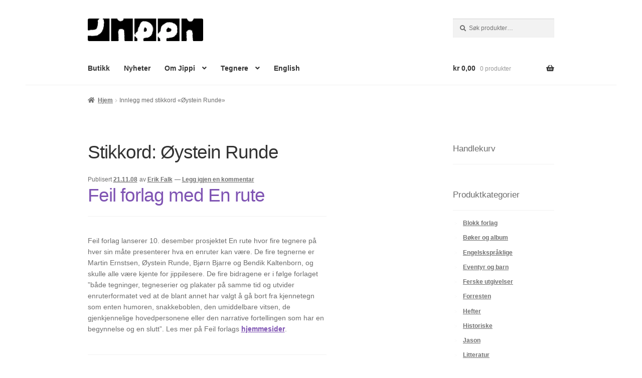

--- FILE ---
content_type: text/html; charset=UTF-8
request_url: https://www.jippicomics.com/tag/oystein-runde/
body_size: 29860
content:
<!doctype html><html lang="nb-NO"><head><script data-no-optimize="1">var litespeed_docref=sessionStorage.getItem("litespeed_docref");litespeed_docref&&(Object.defineProperty(document,"referrer",{get:function(){return litespeed_docref}}),sessionStorage.removeItem("litespeed_docref"));</script> <meta charset="UTF-8"><meta name="viewport" content="width=device-width, initial-scale=1"><link rel="profile" href="http://gmpg.org/xfn/11"><link rel="pingback" href="https://www.jippicomics.com/xmlrpc.php"><title>Øystein Runde &#8211; Jippi forlag</title><meta name='robots' content='max-image-preview:large' /><link rel='dns-prefetch' href='//fonts.googleapis.com' /><link rel="alternate" type="application/rss+xml" title="Jippi forlag &raquo; strøm" href="https://www.jippicomics.com/feed/" /><link rel="alternate" type="application/rss+xml" title="Jippi forlag &raquo; kommentarstrøm" href="https://www.jippicomics.com/comments/feed/" /><link rel="alternate" type="application/rss+xml" title="Jippi forlag &raquo; Øystein Runde stikkord-strøm" href="https://www.jippicomics.com/tag/oystein-runde/feed/" /><style id='wp-img-auto-sizes-contain-inline-css'>img:is([sizes=auto i],[sizes^="auto," i]){contain-intrinsic-size:3000px 1500px}
/*# sourceURL=wp-img-auto-sizes-contain-inline-css */</style><style id="litespeed-ccss">@media screen{html,body,div,span,h1,h2,h3,p,a,img,ul,li,form,label,article,aside,header,hgroup,nav,section,mark{margin:0;padding:0;border:0;font-size:100%;vertical-align:baseline}article,aside,header,hgroup,nav,section{display:block}input{margin:0}.fr{float:right}.fix:before,.fix:after,.col-full:before,.col-full:after{content:"20";display:block;height:0;overflow:hidden}.fix:after,.col-full:after{clear:both}.fix,.col-full{zoom:1}mark{background:0 0;color:#b0a7a4}input[type=search]{-webkit-appearance:none;-webkit-border-radius:0}input[type=search]::-webkit-search-cancel-button,input[type=search]::-webkit-search-decoration,input[type=search]::-webkit-search-results-button,input[type=search]::-webkit-search-results-decoration{-webkit-appearance:none}html{font-size:62.5%}body{font-size:1.4em;line-height:1.618;color:#6c6360;font-family:"Open Sans",sans-serif;-webkit-text-size-adjust:100%;-ms-text-size-adjust:100%;text-rendering:optimizeLegibility;-webkit-font-smoothing:antialiased;padding:0 1.618em;background:#fcfcfc}img{vertical-align:bottom;max-width:100%;height:auto}a{color:#4a413e;text-decoration:none;font-weight:700}h1,h2,h3{font-family:"Bree Serif",sans-serif;color:#363230;margin:0 0 .618em;font-weight:400}h1 a,h3 a{font-weight:400}h1{font-size:2.244em;line-height:1.387em}h2{font-size:1.618em;line-height:1.387em}h3{font-size:1.387em}p{-webkit-hyphens:auto;-webkit-hyphenate-character:"10";-webkit-hyphenate-limit-after:1;-webkit-hyphenate-limit-before:3;-moz-hyphens:auto;orphans:3;widows:3}ul,p,form{margin:0 0 1.618em}li>ul{margin:0 0 0 1.618em}.websymbols{font-family:'WebSymbolsRegular'}ul.nav li a{padding:.5em 1em;display:block}#navigation{clear:both;margin-bottom:2.618em;display:none}#navigation ul{list-style:none}#navigation{border:1px solid #ddd7d5;-webkit-border-radius:.327em;border-radius:.327em;-moz-background-clip:padding;-webkit-background-clip:padding-box;background-clip:padding-box;background-color:#fff;background-image:-webkit-gradient(linear,left top,left bottom,from(#fff),to(#f5f5f5));background-image:-webkit-linear-gradient(top,#fff,#f5f5f5);background-image:-moz-linear-gradient(top,#fff,#f5f5f5);background-image:-ms-linear-gradient(top,#fff,#f5f5f5);background-image:-o-linear-gradient(top,#fff,#f5f5f5);background-image:linear-gradient(to bottom,#fff,#f5f5f5);box-shadow:0 2px 2px 0 rgba(0,0,0,.03);-webkit-box-shadow:0 2px 2px 0 rgba(0,0,0,.03)}#top{background:#f7f7f7;margin:0 -1.618em;padding:1.618em}#top:after{content:"20";display:block;height:0;overflow:hidden;clear:both}#top .wc-nav{margin-bottom:0;text-align:right}#top .wc-nav li{list-style:none;display:inline-block}#top .wc-nav li.checkout{display:none}#top .wc-nav li.search{width:48%;float:right}#top .wc-nav li.search input{width:100%}#top .wc-nav li.search form{margin-bottom:0}#top .wc-nav li.search label,#top .wc-nav li.search .button{display:none}#top .wc-nav li.cart{width:48%;float:left;text-align:left}#top .wc-nav li.cart a{padding-top:.25em;padding-left:0}#top .wc-nav li.cart a:before{font-family:'WebSymbolsRegular';display:inline-block;font-size:.857em;margin-right:.618em;font-family:"icomoon";font-size:1em;content:"£";font-weight:400}#top .wc-nav li.cart a .contents{display:none}#header{padding:1.618em 0 0;margin-bottom:3.631em;border-bottom:4px double #e8e4e3;clear:both;position:relative}#header #logo{float:left;margin-bottom:1.618em}#header .site-title,#header .site-description{display:none;margin-bottom:0}#header .site-title a{text-transform:none;font-weight:400;text-decoration:none}#header hgroup{position:relative;margin-bottom:1.618em}#header hgroup:after{content:"20";display:block;height:0;overflow:hidden;clear:both}#header .nav-toggle{position:absolute;top:.53em;right:0;width:1.618em;height:1.618em;font-family:sans-serif;background-color:#ff4800;background-image:-webkit-gradient(linear,left top,left bottom,from(#ff4800),to(#ee3700));background-image:-webkit-linear-gradient(top,#ff4800,#ee3700);background-image:-moz-linear-gradient(top,#ff4800,#ee3700);background-image:-ms-linear-gradient(top,#ff4800,#ee3700);background-image:-o-linear-gradient(top,#ff4800,#ee3700);background-image:linear-gradient(to bottom,#ff4800,#ee3700);border:.202em solid #bb0400;-webkit-border-radius:3px;border-radius:3px;-moz-background-clip:padding;-webkit-background-clip:padding-box;background-clip:padding-box;text-align:center;-webkit-box-shadow:inset 0 1px 0 rgba(255,255,255,.4),inset 0 -1px 0 #cc1500;-moz-box-shadow:inset 0 1px 0 rgba(255,255,255,.4),inset 0 -1px 0 #cc1500}#header .nav-toggle a{color:#fff;text-shadow:0 -1px 0 rgba(0,0,0,.4)}#header .nav-toggle a mark{color:#fff}#header .nav-toggle span{display:none}#header .site-description{font-family:"Open Sans",sans-serif;font-size:1em;color:#9f9693}#header #navigation ul{float:none}#breadcrumbs{display:none;margin-bottom:1.618em;padding-bottom:1.618em;color:#c1b8b5;font-size:.857em;font-weight:700}#breadcrumbs .sep{color:#e3dad7;padding:0 .618em}.archive-header{display:block;float:left;width:100%;margin:0 0 1.618em;padding:0 0 1em;font-weight:700;border-bottom:#e8e4e3 4px double}.post{margin:0 0 3.631em}.post header:after{content:"20";display:block;height:0;overflow:hidden;clear:both}.post .post-meta{margin:0 0 1.618em;border-bottom:4px double #e8e4e3}.post .post-meta li{display:inline;font-size:.857em;text-transform:uppercase;margin-right:1em}.post .post-meta li a{color:#c1b8b5}.post .post-meta li.post-category:before,.post .post-meta li.tags:before{font-family:'WebSymbolsRegular';display:inline-block;font-size:.857em;margin-right:.618em;font-weight:400;text-transform:none;color:#e3dad7}.post .post-meta li.post-category:before{content:"F"}.post .post-meta li.tags:before{content:","}.post .meta{display:none}.post img{padding:.53em;border:1px solid #e8e4e3;background:#fff;max-width:100%;height:auto!important;display:block}.post header h1{margin-bottom:0}.widget{margin-bottom:2.618em}.widget h3{color:#39302d;border:1px double #e8e4e3;border-width:1px 0 4px;padding:.618em 0;font-family:"Open Sans",sans-serif}.widget ul{list-style:none}.widget:first-child h3{border-top-width:0;padding-top:0}.widget.widget_product_categories li:before{font-family:'WebSymbolsRegular';display:inline-block;font-size:.857em;margin-right:.618em;font-weight:400;content:">";color:#e3dad7;width:.857em}.widget_woo_search label{display:none}input.input-text{padding:.236em .5em;border:1px solid #c4c0bf;-webkit-border-radius:.125em;border-radius:.125em;-moz-background-clip:padding;-webkit-background-clip:padding-box;background-clip:padding-box;font-size:1em;line-height:1.618em;font-family:inherit;outline:none;margin:0 .327em;background:#f7f7f7;-webkit-box-sizing:border-box;-moz-box-sizing:border-box;box-sizing:border-box;-webkit-appearance:none;-webkit-box-shadow:0 0 0 .327em rgba(0,0,0,.03),inset 0 1px 2px #d8d4d3,0 1px #fff;box-shadow:0 0 0 .327em rgba(0,0,0,.03),inset 0 1px 2px #d8d4d3,0 1px #fff}input[type=submit],input.button{display:inline-block;padding:.236em .857em;color:#fff;text-align:center;text-decoration:none;font-size:1em;font-family:inherit;overflow:visible;width:auto;line-height:1.618em;margin:0 .327em;-webkit-font-smoothing:subpixel-antialiased;font-weight:700;text-shadow:0 1px 0 #cc1500;background-color:#ff5911;background-image:-webkit-gradient(linear,left top,left bottom,from(#ff5911),to(#dd2600));background-image:-webkit-linear-gradient(top,#ff5911,#dd2600);background-image:-moz-linear-gradient(top,#ff5911,#dd2600);background-image:-ms-linear-gradient(top,#ff5911,#dd2600);background-image:-o-linear-gradient(top,#ff5911,#dd2600);background-image:linear-gradient(to bottom,#ff5911,#dd2600);border:1px solid #bb0400;-webkit-border-radius:.202em;border-radius:.202em;-moz-background-clip:padding;-webkit-background-clip:padding-box;background-clip:padding-box;-webkit-box-shadow:0 0 0 .327em rgba(0,0,0,.075),0 1px 2px rgba(0,0,0,.2),inset 0 1px #ff7b33,inset 0 -1px #cc1500;box-shadow:0 0 0 .327em rgba(0,0,0,.075),0 1px 2px rgba(0,0,0,.2),inset 0 1px #ff7b33,inset 0 -1px #cc1500}}@media only screen and (min-width:768px){body{padding:0 3.631em}ul.nav{position:relative;margin-bottom:0}ul.nav li{position:relative;float:left;zoom:1;list-style:none}ul.nav li a{display:block;padding:.53em 1em}ul.nav ul{width:15.379em;visibility:hidden;display:none;position:absolute;top:100%;left:0;z-index:9999;margin:0}ul.nav ul li{float:none}ul.nav ul li a{width:100%;display:inline-block;-webkit-box-sizing:border-box;-moz-box-sizing:border-box;box-sizing:border-box}#top{background:#f7f7f7;margin:0 -3.631em;padding:0 3.631em}#top ul.nav{font-size:.857em}#top ul.nav>li a{padding:1.387em 1em;color:#9f9693}#top .wc-nav{width:auto;float:right}#top .wc-nav li.checkout{display:inline-block}#top .wc-nav li.checkout a:before{font-family:'WebSymbolsRegular';display:inline-block;font-size:.857em;margin-right:.618em;content:")";font-weight:400}#top .wc-nav li.search{width:auto}#top .wc-nav li.search form{margin-bottom:0;padding-top:1.1em}#top .wc-nav li.search label{display:none}#top .wc-nav li.search .button{position:absolute;top:0;left:-999em}#top .wc-nav li.cart{width:auto;text-align:right}#top .wc-nav li.cart a{padding-top:1.387em;padding-left:1em}#top .wc-nav li.cart a .contents{padding:.2em .618em;background:#fff;-webkit-border-radius:1em;border-radius:1em;-moz-background-clip:padding;-webkit-background-clip:padding-box;background-clip:padding-box;margin-left:1em;display:inline}#header #navigation{display:block!important;margin-top:.382em}#header #navigation ul.nav{float:right}#header #navigation ul.nav>li a{border:1px solid #fcfcfc;background:#fcfcfc;font-weight:700;position:relative;-webkit-border-radius:.236em;border-radius:.236em;-moz-background-clip:padding;-webkit-background-clip:padding-box;background-clip:padding-box}#header #navigation ul.nav ul{border:1px solid #e8e4e3;margin-top:-1px;padding:.372em 0;box-shadow:0 .202em 0 0 rgba(232,228,227,.4);-webkit-box-shadow:0 .202em 0 0 rgba(232,228,227,.4);background:#fff}#header #navigation ul.nav ul li a{border:0;background:#fff}h3.nav-toggle{display:none}#breadcrumbs{display:block}.archive-header h1{float:left}.type-post:after{content:"20";display:block;height:0;overflow:hidden;clear:both}.type-post .meta{display:block;width:11%;float:left}.type-post .meta .day,.type-post .meta .month,.type-post .meta .year{display:block;text-align:center;width:65.4%;margin:0 auto;background:#fff}.type-post .meta .month{text-transform:uppercase;font-weight:700;background:#ff4800;border-top:.202em solid #dd2600;color:#fff;font-size:.857em;padding:.202em 0}.type-post .meta .day{font-size:2em;line-height:1.387;border:1px solid #e8e4e3;border-width:0 1px;font-weight:700}.type-post .meta .year{border:1px solid #e8e4e3;border-top:0;-webkit-border-bottom-left-radius:.327em;-webkit-border-bottom-right-radius:.327em;border-bottom-left-radius:.327em;border-bottom-right-radius:.327em;-moz-background-clip:padding;-webkit-background-clip:padding-box;background-clip:padding-box;margin-bottom:1em;font-size:.857em;padding-bottom:.53em;color:#b0a7a4}.type-post .meta img{padding:0;border:0;-webkit-border-radius:100%;border-radius:100%;-moz-background-clip:padding;-webkit-background-clip:padding-box;background-clip:padding-box;margin-bottom:1em;display:block;height:auto}.type-post .post-content{width:82.7%;float:right}#header{padding-bottom:1.618em;padding-top:3.631em}#header:after{content:"20";display:block;height:0;overflow:hidden;clear:both}#header hgroup{float:left}#header #navigation{float:right;clear:none;border:0;background:0;-webkit-box-shadow:none;box-shadow:none;width:auto}.col-full{max-width:75.998em;margin:0 auto;width:100%}#main{width:69.2%}#sidebar{margin-top:0;width:22.05%;font-size:.857em}.entry:after{content:"20";display:block;height:0;overflow:hidden;clear:both}.col-left{float:left}.col-right{float:right}}ul{box-sizing:border-box}:root{--wp--preset--font-size--normal:16px;--wp--preset--font-size--huge:42px}.screen-reader-text{clip:rect(1px,1px,1px,1px);word-wrap:normal!important;border:0;-webkit-clip-path:inset(50%);clip-path:inset(50%);height:1px;margin:-1px;overflow:hidden;padding:0;position:absolute;width:1px}body{--wp--preset--color--black:#000;--wp--preset--color--cyan-bluish-gray:#abb8c3;--wp--preset--color--white:#fff;--wp--preset--color--pale-pink:#f78da7;--wp--preset--color--vivid-red:#cf2e2e;--wp--preset--color--luminous-vivid-orange:#ff6900;--wp--preset--color--luminous-vivid-amber:#fcb900;--wp--preset--color--light-green-cyan:#7bdcb5;--wp--preset--color--vivid-green-cyan:#00d084;--wp--preset--color--pale-cyan-blue:#8ed1fc;--wp--preset--color--vivid-cyan-blue:#0693e3;--wp--preset--color--vivid-purple:#9b51e0;--wp--preset--gradient--vivid-cyan-blue-to-vivid-purple:linear-gradient(135deg,rgba(6,147,227,1) 0%,#9b51e0 100%);--wp--preset--gradient--light-green-cyan-to-vivid-green-cyan:linear-gradient(135deg,#7adcb4 0%,#00d082 100%);--wp--preset--gradient--luminous-vivid-amber-to-luminous-vivid-orange:linear-gradient(135deg,rgba(252,185,0,1) 0%,rgba(255,105,0,1) 100%);--wp--preset--gradient--luminous-vivid-orange-to-vivid-red:linear-gradient(135deg,rgba(255,105,0,1) 0%,#cf2e2e 100%);--wp--preset--gradient--very-light-gray-to-cyan-bluish-gray:linear-gradient(135deg,#eee 0%,#a9b8c3 100%);--wp--preset--gradient--cool-to-warm-spectrum:linear-gradient(135deg,#4aeadc 0%,#9778d1 20%,#cf2aba 40%,#ee2c82 60%,#fb6962 80%,#fef84c 100%);--wp--preset--gradient--blush-light-purple:linear-gradient(135deg,#ffceec 0%,#9896f0 100%);--wp--preset--gradient--blush-bordeaux:linear-gradient(135deg,#fecda5 0%,#fe2d2d 50%,#6b003e 100%);--wp--preset--gradient--luminous-dusk:linear-gradient(135deg,#ffcb70 0%,#c751c0 50%,#4158d0 100%);--wp--preset--gradient--pale-ocean:linear-gradient(135deg,#fff5cb 0%,#b6e3d4 50%,#33a7b5 100%);--wp--preset--gradient--electric-grass:linear-gradient(135deg,#caf880 0%,#71ce7e 100%);--wp--preset--gradient--midnight:linear-gradient(135deg,#020381 0%,#2874fc 100%);--wp--preset--font-size--small:13px;--wp--preset--font-size--medium:20px;--wp--preset--font-size--large:36px;--wp--preset--font-size--x-large:42px;--wp--preset--spacing--20:.44rem;--wp--preset--spacing--30:.67rem;--wp--preset--spacing--40:1rem;--wp--preset--spacing--50:1.5rem;--wp--preset--spacing--60:2.25rem;--wp--preset--spacing--70:3.38rem;--wp--preset--spacing--80:5.06rem;--wp--preset--shadow--natural:6px 6px 9px rgba(0,0,0,.2);--wp--preset--shadow--deep:12px 12px 50px rgba(0,0,0,.4);--wp--preset--shadow--sharp:6px 6px 0px rgba(0,0,0,.2);--wp--preset--shadow--outlined:6px 6px 0px -3px rgba(255,255,255,1),6px 6px rgba(0,0,0,1);--wp--preset--shadow--crisp:6px 6px 0px rgba(0,0,0,1)}:root{--swiper-theme-color:#007aff}:root{--swiper-navigation-size:44px}html,body,div,span,h1,h2,h3,p,a,img,ul,li,form,label,article,aside,header,hgroup,nav,section,mark{margin:0;padding:0;border:0;font-size:100%;vertical-align:baseline}article,aside,header,hgroup,nav,section{display:block}input{margin:0}.fr{float:right}.fix:before,.fix:after,.col-full:before,.col-full:after{content:"20";display:block;height:0;overflow:hidden}.fix:after,.col-full:after{clear:both}.fix,.col-full{zoom:1}mark{background:0 0;color:#ababab}input[type=search]{-webkit-appearance:none;-webkit-border-radius:0}input[type=search]::-webkit-search-cancel-button,input[type=search]::-webkit-search-decoration,input[type=search]::-webkit-search-results-button,input[type=search]::-webkit-search-results-decoration{-webkit-appearance:none}html{font-size:62.5%}body{font-size:1.4em;line-height:1.618;color:#676767;font-family:"Open Sans",sans-serif;-webkit-text-size-adjust:100%;-ms-text-size-adjust:100%;text-rendering:optimizeLegibility;-webkit-font-smoothing:antialiased;padding:0 1.618em;background:#fdfdfd}img{vertical-align:bottom;max-width:100%;height:auto}a{color:#454545;text-decoration:none;font-weight:700}h1,h2,h3{font-family:"Bree Serif",sans-serif;color:#343434;margin:0 0 .618em;font-weight:400}h1 a,h3 a{font-weight:400}h1{font-size:2.244em;line-height:1.387em}h2{font-size:1.618em;line-height:1.387em}h3{font-size:1.387em}p{-webkit-hyphens:auto;-webkit-hyphenate-character:"10";-webkit-hyphenate-limit-after:1;-webkit-hyphenate-limit-before:3;-moz-hyphens:auto;orphans:3;widows:3}ul,p,form{margin:0 0 1.618em}li>ul{margin:0 0 0 1.618em}.websymbols{font-family:'WebSymbolsRegular'}ul.nav li a{padding:.5em 1em;display:block}#navigation{clear:both;margin-bottom:2.618em;display:none}#navigation ul{list-style:none}#navigation{border:1px solid #d9d9d9;-webkit-border-radius:.327em;border-radius:.327em;-moz-background-clip:padding;-webkit-background-clip:padding-box;background-clip:padding-box;background-color:#fff;background-image:-webkit-gradient(linear,left top,left bottom,from(#fff),to(#f5f5f5));background-image:-webkit-linear-gradient(top,#fff,#f5f5f5);background-image:-moz-linear-gradient(top,#fff,#f5f5f5);background-image:-ms-linear-gradient(top,#fff,#f5f5f5);background-image:-o-linear-gradient(top,#fff,#f5f5f5);background-image:linear-gradient(to bottom,#fff,#f5f5f5);box-shadow:0 2px 2px 0 rgba(0,0,0,.03);-webkit-box-shadow:0 2px 2px 0 rgba(0,0,0,.03)}#top{background:#f8f8f8;margin:0 -1.618em;padding:1.618em}#top:after{content:"20";display:block;height:0;overflow:hidden;clear:both}#top .wc-nav{margin-bottom:0;text-align:right}#top .wc-nav li{list-style:none;display:inline-block}#top .wc-nav li.checkout{display:none}#top .wc-nav li.search{width:48%;float:right}#top .wc-nav li.search input{width:100%}#top .wc-nav li.search form{margin-bottom:0}#top .wc-nav li.search label,#top .wc-nav li.search .button{display:none}#top .wc-nav li.cart{width:48%;float:left;text-align:left}#top .wc-nav li.cart a{padding-top:.25em;padding-left:0}#top .wc-nav li.cart a:before{font-family:'WebSymbolsRegular';display:inline-block;font-size:.857em;margin-right:.618em;font-family:"icomoon";font-size:1em;content:"£";font-weight:400}#top .wc-nav li.cart a .contents{display:none}#header{padding:1.618em 0 0;margin-bottom:3.631em;border-bottom:4px double #e6e6e6;clear:both;position:relative}#header #logo{float:left;margin-bottom:1.618em}#header .site-title,#header .site-description{display:none;margin-bottom:0}#header .site-title a{text-transform:none;font-weight:400;text-decoration:none}#header hgroup{position:relative;margin-bottom:1.618em}#header hgroup:after{content:"20";display:block;height:0;overflow:hidden;clear:both}#header .nav-toggle{position:absolute;top:.53em;right:0;width:1.618em;height:1.618em;font-family:sans-serif;background-color:gray;background-image:-webkit-gradient(linear,left top,left bottom,from(gray),to(#6f6f6f));background-image:-webkit-linear-gradient(top,gray,#6f6f6f);background-image:-moz-linear-gradient(top,gray,#6f6f6f);background-image:-ms-linear-gradient(top,gray,#6f6f6f);background-image:-o-linear-gradient(top,gray,#6f6f6f);background-image:linear-gradient(to bottom,gray,#6f6f6f);border:.202em solid #3c3c3c;-webkit-border-radius:3px;border-radius:3px;-moz-background-clip:padding;-webkit-background-clip:padding-box;background-clip:padding-box;text-align:center;-webkit-box-shadow:inset 0 1px 0 rgba(255,255,255,.4),inset 0 -1px 0 #4d4d4d;-moz-box-shadow:inset 0 1px 0 rgba(255,255,255,.4),inset 0 -1px 0 #4d4d4d}#header .nav-toggle a{color:#fff;text-shadow:0 -1px 0 rgba(0,0,0,.4)}#header .nav-toggle a mark{color:#fff}#header .nav-toggle span{display:none}#header .site-description{font-family:"Open Sans",sans-serif;font-size:1em;color:#9a9a9a}#header #navigation ul{float:none}#breadcrumbs{display:none;margin-bottom:1.618em;padding-bottom:1.618em;color:#bcbcbc;font-size:.857em;font-weight:700}#breadcrumbs .sep{color:#dedede;padding:0 .618em}.archive-header{display:block;float:left;width:100%;margin:0 0 1.618em;padding:0 0 1em;font-weight:700;border-bottom:#e6e6e6 4px double}.post{margin:0 0 3.631em}.post header:after{content:"20";display:block;height:0;overflow:hidden;clear:both}.post .post-meta{margin:0 0 1.618em;border-bottom:4px double #e6e6e6}.post .post-meta li{display:inline;font-size:.857em;text-transform:uppercase;margin-right:1em}.post .post-meta li a{color:#bcbcbc}.post .post-meta li.post-category:before,.post .post-meta li.tags:before{font-family:'WebSymbolsRegular';display:inline-block;font-size:.857em;margin-right:.618em;font-weight:400;text-transform:none;color:#dedede}.post .post-meta li.post-category:before{content:"F"}.post .post-meta li.tags:before{content:","}.post .meta{display:none}.post img{padding:.53em;border:1px solid #e6e6e6;background:#fff;max-width:100%;height:auto!important;display:block}.post header h1{margin-bottom:0}.widget{margin-bottom:2.618em}.widget h3{color:#343434;border:1px double #e6e6e6;border-width:1px 0 4px;padding:.618em 0;font-family:"Open Sans",sans-serif}.widget ul{list-style:none}.widget:first-child h3{border-top-width:0;padding-top:0}.widget.widget_product_categories li:before{font-family:'WebSymbolsRegular';display:inline-block;font-size:.857em;margin-right:.618em;font-weight:400;content:">";color:#dedede;width:.857em}.widget_woo_search label{display:none}input.input-text{padding:.236em .5em;border:1px solid #c2c2c2;-webkit-border-radius:.125em;border-radius:.125em;-moz-background-clip:padding;-webkit-background-clip:padding-box;background-clip:padding-box;font-size:1em;line-height:1.618em;font-family:inherit;outline:none;margin:0 .327em;background:#f8f8f8;-webkit-box-sizing:border-box;-moz-box-sizing:border-box;box-sizing:border-box;-webkit-appearance:none;-webkit-box-shadow:0 0 0 .327em rgba(0,0,0,.03),inset 0 1px 2px #d6d6d6,0 1px #fff;box-shadow:0 0 0 .327em rgba(0,0,0,.03),inset 0 1px 2px #d6d6d6,0 1px #fff}input[type=submit],input.button{display:inline-block;padding:.236em .857em;color:#fff;text-align:center;text-decoration:none;font-size:1em;font-family:inherit;overflow:visible;width:auto;line-height:1.618em;margin:0 .327em;-webkit-font-smoothing:subpixel-antialiased;font-weight:700;text-shadow:0 1px 0 #4d4d4d;background-color:#919191;background-image:-webkit-gradient(linear,left top,left bottom,from(#919191),to(#5e5e5e));background-image:-webkit-linear-gradient(top,#919191,#5e5e5e);background-image:-moz-linear-gradient(top,#919191,#5e5e5e);background-image:-ms-linear-gradient(top,#919191,#5e5e5e);background-image:-o-linear-gradient(top,#919191,#5e5e5e);background-image:linear-gradient(to bottom,#919191,#5e5e5e);border:1px solid #3c3c3c;-webkit-border-radius:.202em;border-radius:.202em;-moz-background-clip:padding;-webkit-background-clip:padding-box;background-clip:padding-box;-webkit-box-shadow:0 0 0 .327em rgba(0,0,0,.075),0 1px 2px rgba(0,0,0,.2),inset 0 1px #b3b3b3,inset 0 -1px #4d4d4d;box-shadow:0 0 0 .327em rgba(0,0,0,.075),0 1px 2px rgba(0,0,0,.2),inset 0 1px #b3b3b3,inset 0 -1px #4d4d4d}@media only screen and (min-width:768px){body{padding:0 3.631em}ul.nav{position:relative;margin-bottom:0}ul.nav li{position:relative;float:left;zoom:1;list-style:none}ul.nav li a{display:block;padding:.53em 1em}ul.nav ul{width:15.379em;visibility:hidden;display:none;position:absolute;top:100%;left:0;z-index:9999;margin:0}ul.nav ul li{float:none}ul.nav ul li a{width:100%;display:inline-block;-webkit-box-sizing:border-box;-moz-box-sizing:border-box;box-sizing:border-box}#top{background:#f8f8f8;margin:0 -3.631em;padding:0 3.631em}#top ul.nav{font-size:.857em}#top ul.nav>li a{padding:1.387em 1em;color:#9a9a9a}#top .wc-nav{width:auto;float:right}#top .wc-nav li.checkout{display:inline-block}#top .wc-nav li.checkout a:before{font-family:'WebSymbolsRegular';display:inline-block;font-size:.857em;margin-right:.618em;content:")";font-weight:400}#top .wc-nav li.search{width:auto}#top .wc-nav li.search form{margin-bottom:0;padding-top:1.1em}#top .wc-nav li.search label{display:none}#top .wc-nav li.search .button{position:absolute;top:0;left:-999em}#top .wc-nav li.cart{width:auto;text-align:right}#top .wc-nav li.cart a{padding-top:1.387em;padding-left:1em}#top .wc-nav li.cart a .contents{padding:.2em .618em;background:#fff;-webkit-border-radius:1em;border-radius:1em;-moz-background-clip:padding;-webkit-background-clip:padding-box;background-clip:padding-box;margin-left:1em;display:inline}#header #navigation{display:block!important;margin-top:.382em}#header #navigation ul.nav{float:right}#header #navigation ul.nav>li a{border:1px solid #fdfdfd;background:#fdfdfd;font-weight:700;position:relative;-webkit-border-radius:.236em;border-radius:.236em;-moz-background-clip:padding;-webkit-background-clip:padding-box;background-clip:padding-box}#header #navigation ul.nav ul{border:1px solid #e6e6e6;margin-top:-1px;padding:.372em 0;box-shadow:0 .202em 0 0 rgba(230,230,230,.4);-webkit-box-shadow:0 .202em 0 0 rgba(230,230,230,.4);background:#fff}#header #navigation ul.nav ul li a{border:0;background:#fff}h3.nav-toggle{display:none}#breadcrumbs{display:block}.archive-header h1{float:left}.type-post:after{content:"20";display:block;height:0;overflow:hidden;clear:both}.type-post .meta{display:block;width:11%;float:left}.type-post .meta .day,.type-post .meta .month,.type-post .meta .year{display:block;text-align:center;width:65.4%;margin:0 auto;background:#fff}.type-post .meta .month{text-transform:uppercase;font-weight:700;background:gray;border-top:.202em solid #5e5e5e;color:#fff;font-size:.857em;padding:.202em 0}.type-post .meta .day{font-size:2em;line-height:1.387;border:1px solid #e6e6e6;border-width:0 1px;font-weight:700}.type-post .meta .year{border:1px solid #e6e6e6;border-top:0;-webkit-border-bottom-left-radius:.327em;-webkit-border-bottom-right-radius:.327em;border-bottom-left-radius:.327em;border-bottom-right-radius:.327em;-moz-background-clip:padding;-webkit-background-clip:padding-box;background-clip:padding-box;margin-bottom:1em;font-size:.857em;padding-bottom:.53em;color:#ababab}.type-post .meta img{padding:0;border:0;-webkit-border-radius:100%;border-radius:100%;-moz-background-clip:padding;-webkit-background-clip:padding-box;background-clip:padding-box;margin-bottom:1em;display:block;height:auto}.type-post .post-content{width:82.7%;float:right}#header{padding-bottom:1.618em;padding-top:3.631em}#header:after{content:"20";display:block;height:0;overflow:hidden;clear:both}#header hgroup{float:left}#header #navigation{float:right;clear:none;border:0;background:0;-webkit-box-shadow:none;box-shadow:none;width:auto}.col-full{max-width:75.998em;margin:0 auto;width:100%}#main{width:69.2%}#sidebar{margin-top:0;width:22.05%;font-size:.857em}.entry:after{content:"20";display:block;height:0;overflow:hidden;clear:both}.col-left{float:left}.col-right{float:right}}.screen-reader-text{clip:rect(1px,1px,1px,1px);word-wrap:normal!important;border:0;clip-path:inset(50%);height:1px;margin:-1px;overflow:hidden;overflow-wrap:normal!important;padding:0;position:absolute!important;width:1px}</style><link rel="preload" data-asynced="1" data-optimized="2" as="style" onload="this.onload=null;this.rel='stylesheet'" href="https://www.jippicomics.com/wp-content/litespeed/ucss/6c00e698ada4542b0b37ca9c91442ee5.css?ver=c2fb6" /><script data-optimized="1" type="litespeed/javascript" data-src="https://www.jippicomics.com/wp-content/plugins/litespeed-cache/assets/js/css_async.min.js"></script> <style id='wp-block-paragraph-inline-css'>.is-small-text{font-size:.875em}.is-regular-text{font-size:1em}.is-large-text{font-size:2.25em}.is-larger-text{font-size:3em}.has-drop-cap:not(:focus):first-letter{float:left;font-size:8.4em;font-style:normal;font-weight:100;line-height:.68;margin:.05em .1em 0 0;text-transform:uppercase}body.rtl .has-drop-cap:not(:focus):first-letter{float:none;margin-left:.1em}p.has-drop-cap.has-background{overflow:hidden}:root :where(p.has-background){padding:1.25em 2.375em}:where(p.has-text-color:not(.has-link-color)) a{color:inherit}p.has-text-align-left[style*="writing-mode:vertical-lr"],p.has-text-align-right[style*="writing-mode:vertical-rl"]{rotate:180deg}
/*# sourceURL=https://www.jippicomics.com/wp-includes/blocks/paragraph/style.min.css */</style><style id='global-styles-inline-css'>:root{--wp--preset--aspect-ratio--square: 1;--wp--preset--aspect-ratio--4-3: 4/3;--wp--preset--aspect-ratio--3-4: 3/4;--wp--preset--aspect-ratio--3-2: 3/2;--wp--preset--aspect-ratio--2-3: 2/3;--wp--preset--aspect-ratio--16-9: 16/9;--wp--preset--aspect-ratio--9-16: 9/16;--wp--preset--color--black: #000000;--wp--preset--color--cyan-bluish-gray: #abb8c3;--wp--preset--color--white: #ffffff;--wp--preset--color--pale-pink: #f78da7;--wp--preset--color--vivid-red: #cf2e2e;--wp--preset--color--luminous-vivid-orange: #ff6900;--wp--preset--color--luminous-vivid-amber: #fcb900;--wp--preset--color--light-green-cyan: #7bdcb5;--wp--preset--color--vivid-green-cyan: #00d084;--wp--preset--color--pale-cyan-blue: #8ed1fc;--wp--preset--color--vivid-cyan-blue: #0693e3;--wp--preset--color--vivid-purple: #9b51e0;--wp--preset--gradient--vivid-cyan-blue-to-vivid-purple: linear-gradient(135deg,rgb(6,147,227) 0%,rgb(155,81,224) 100%);--wp--preset--gradient--light-green-cyan-to-vivid-green-cyan: linear-gradient(135deg,rgb(122,220,180) 0%,rgb(0,208,130) 100%);--wp--preset--gradient--luminous-vivid-amber-to-luminous-vivid-orange: linear-gradient(135deg,rgb(252,185,0) 0%,rgb(255,105,0) 100%);--wp--preset--gradient--luminous-vivid-orange-to-vivid-red: linear-gradient(135deg,rgb(255,105,0) 0%,rgb(207,46,46) 100%);--wp--preset--gradient--very-light-gray-to-cyan-bluish-gray: linear-gradient(135deg,rgb(238,238,238) 0%,rgb(169,184,195) 100%);--wp--preset--gradient--cool-to-warm-spectrum: linear-gradient(135deg,rgb(74,234,220) 0%,rgb(151,120,209) 20%,rgb(207,42,186) 40%,rgb(238,44,130) 60%,rgb(251,105,98) 80%,rgb(254,248,76) 100%);--wp--preset--gradient--blush-light-purple: linear-gradient(135deg,rgb(255,206,236) 0%,rgb(152,150,240) 100%);--wp--preset--gradient--blush-bordeaux: linear-gradient(135deg,rgb(254,205,165) 0%,rgb(254,45,45) 50%,rgb(107,0,62) 100%);--wp--preset--gradient--luminous-dusk: linear-gradient(135deg,rgb(255,203,112) 0%,rgb(199,81,192) 50%,rgb(65,88,208) 100%);--wp--preset--gradient--pale-ocean: linear-gradient(135deg,rgb(255,245,203) 0%,rgb(182,227,212) 50%,rgb(51,167,181) 100%);--wp--preset--gradient--electric-grass: linear-gradient(135deg,rgb(202,248,128) 0%,rgb(113,206,126) 100%);--wp--preset--gradient--midnight: linear-gradient(135deg,rgb(2,3,129) 0%,rgb(40,116,252) 100%);--wp--preset--font-size--small: 14px;--wp--preset--font-size--medium: 23px;--wp--preset--font-size--large: 26px;--wp--preset--font-size--x-large: 42px;--wp--preset--font-size--normal: 16px;--wp--preset--font-size--huge: 37px;--wp--preset--spacing--20: 0.44rem;--wp--preset--spacing--30: 0.67rem;--wp--preset--spacing--40: 1rem;--wp--preset--spacing--50: 1.5rem;--wp--preset--spacing--60: 2.25rem;--wp--preset--spacing--70: 3.38rem;--wp--preset--spacing--80: 5.06rem;--wp--preset--shadow--natural: 6px 6px 9px rgba(0, 0, 0, 0.2);--wp--preset--shadow--deep: 12px 12px 50px rgba(0, 0, 0, 0.4);--wp--preset--shadow--sharp: 6px 6px 0px rgba(0, 0, 0, 0.2);--wp--preset--shadow--outlined: 6px 6px 0px -3px rgb(255, 255, 255), 6px 6px rgb(0, 0, 0);--wp--preset--shadow--crisp: 6px 6px 0px rgb(0, 0, 0);}:root :where(.is-layout-flow) > :first-child{margin-block-start: 0;}:root :where(.is-layout-flow) > :last-child{margin-block-end: 0;}:root :where(.is-layout-flow) > *{margin-block-start: 24px;margin-block-end: 0;}:root :where(.is-layout-constrained) > :first-child{margin-block-start: 0;}:root :where(.is-layout-constrained) > :last-child{margin-block-end: 0;}:root :where(.is-layout-constrained) > *{margin-block-start: 24px;margin-block-end: 0;}:root :where(.is-layout-flex){gap: 24px;}:root :where(.is-layout-grid){gap: 24px;}body .is-layout-flex{display: flex;}.is-layout-flex{flex-wrap: wrap;align-items: center;}.is-layout-flex > :is(*, div){margin: 0;}body .is-layout-grid{display: grid;}.is-layout-grid > :is(*, div){margin: 0;}.has-black-color{color: var(--wp--preset--color--black) !important;}.has-cyan-bluish-gray-color{color: var(--wp--preset--color--cyan-bluish-gray) !important;}.has-white-color{color: var(--wp--preset--color--white) !important;}.has-pale-pink-color{color: var(--wp--preset--color--pale-pink) !important;}.has-vivid-red-color{color: var(--wp--preset--color--vivid-red) !important;}.has-luminous-vivid-orange-color{color: var(--wp--preset--color--luminous-vivid-orange) !important;}.has-luminous-vivid-amber-color{color: var(--wp--preset--color--luminous-vivid-amber) !important;}.has-light-green-cyan-color{color: var(--wp--preset--color--light-green-cyan) !important;}.has-vivid-green-cyan-color{color: var(--wp--preset--color--vivid-green-cyan) !important;}.has-pale-cyan-blue-color{color: var(--wp--preset--color--pale-cyan-blue) !important;}.has-vivid-cyan-blue-color{color: var(--wp--preset--color--vivid-cyan-blue) !important;}.has-vivid-purple-color{color: var(--wp--preset--color--vivid-purple) !important;}.has-black-background-color{background-color: var(--wp--preset--color--black) !important;}.has-cyan-bluish-gray-background-color{background-color: var(--wp--preset--color--cyan-bluish-gray) !important;}.has-white-background-color{background-color: var(--wp--preset--color--white) !important;}.has-pale-pink-background-color{background-color: var(--wp--preset--color--pale-pink) !important;}.has-vivid-red-background-color{background-color: var(--wp--preset--color--vivid-red) !important;}.has-luminous-vivid-orange-background-color{background-color: var(--wp--preset--color--luminous-vivid-orange) !important;}.has-luminous-vivid-amber-background-color{background-color: var(--wp--preset--color--luminous-vivid-amber) !important;}.has-light-green-cyan-background-color{background-color: var(--wp--preset--color--light-green-cyan) !important;}.has-vivid-green-cyan-background-color{background-color: var(--wp--preset--color--vivid-green-cyan) !important;}.has-pale-cyan-blue-background-color{background-color: var(--wp--preset--color--pale-cyan-blue) !important;}.has-vivid-cyan-blue-background-color{background-color: var(--wp--preset--color--vivid-cyan-blue) !important;}.has-vivid-purple-background-color{background-color: var(--wp--preset--color--vivid-purple) !important;}.has-black-border-color{border-color: var(--wp--preset--color--black) !important;}.has-cyan-bluish-gray-border-color{border-color: var(--wp--preset--color--cyan-bluish-gray) !important;}.has-white-border-color{border-color: var(--wp--preset--color--white) !important;}.has-pale-pink-border-color{border-color: var(--wp--preset--color--pale-pink) !important;}.has-vivid-red-border-color{border-color: var(--wp--preset--color--vivid-red) !important;}.has-luminous-vivid-orange-border-color{border-color: var(--wp--preset--color--luminous-vivid-orange) !important;}.has-luminous-vivid-amber-border-color{border-color: var(--wp--preset--color--luminous-vivid-amber) !important;}.has-light-green-cyan-border-color{border-color: var(--wp--preset--color--light-green-cyan) !important;}.has-vivid-green-cyan-border-color{border-color: var(--wp--preset--color--vivid-green-cyan) !important;}.has-pale-cyan-blue-border-color{border-color: var(--wp--preset--color--pale-cyan-blue) !important;}.has-vivid-cyan-blue-border-color{border-color: var(--wp--preset--color--vivid-cyan-blue) !important;}.has-vivid-purple-border-color{border-color: var(--wp--preset--color--vivid-purple) !important;}.has-vivid-cyan-blue-to-vivid-purple-gradient-background{background: var(--wp--preset--gradient--vivid-cyan-blue-to-vivid-purple) !important;}.has-light-green-cyan-to-vivid-green-cyan-gradient-background{background: var(--wp--preset--gradient--light-green-cyan-to-vivid-green-cyan) !important;}.has-luminous-vivid-amber-to-luminous-vivid-orange-gradient-background{background: var(--wp--preset--gradient--luminous-vivid-amber-to-luminous-vivid-orange) !important;}.has-luminous-vivid-orange-to-vivid-red-gradient-background{background: var(--wp--preset--gradient--luminous-vivid-orange-to-vivid-red) !important;}.has-very-light-gray-to-cyan-bluish-gray-gradient-background{background: var(--wp--preset--gradient--very-light-gray-to-cyan-bluish-gray) !important;}.has-cool-to-warm-spectrum-gradient-background{background: var(--wp--preset--gradient--cool-to-warm-spectrum) !important;}.has-blush-light-purple-gradient-background{background: var(--wp--preset--gradient--blush-light-purple) !important;}.has-blush-bordeaux-gradient-background{background: var(--wp--preset--gradient--blush-bordeaux) !important;}.has-luminous-dusk-gradient-background{background: var(--wp--preset--gradient--luminous-dusk) !important;}.has-pale-ocean-gradient-background{background: var(--wp--preset--gradient--pale-ocean) !important;}.has-electric-grass-gradient-background{background: var(--wp--preset--gradient--electric-grass) !important;}.has-midnight-gradient-background{background: var(--wp--preset--gradient--midnight) !important;}.has-small-font-size{font-size: var(--wp--preset--font-size--small) !important;}.has-medium-font-size{font-size: var(--wp--preset--font-size--medium) !important;}.has-large-font-size{font-size: var(--wp--preset--font-size--large) !important;}.has-x-large-font-size{font-size: var(--wp--preset--font-size--x-large) !important;}
/*# sourceURL=global-styles-inline-css */</style><style id='classic-theme-styles-inline-css'>/*! This file is auto-generated */
.wp-block-button__link{color:#fff;background-color:#32373c;border-radius:9999px;box-shadow:none;text-decoration:none;padding:calc(.667em + 2px) calc(1.333em + 2px);font-size:1.125em}.wp-block-file__button{background:#32373c;color:#fff;text-decoration:none}
/*# sourceURL=/wp-includes/css/classic-themes.min.css */</style><style id='storefront-gutenberg-blocks-inline-css'>.wp-block-button__link:not(.has-text-color) {
					color: #333333;
				}

				.wp-block-button__link:not(.has-text-color):hover,
				.wp-block-button__link:not(.has-text-color):focus,
				.wp-block-button__link:not(.has-text-color):active {
					color: #333333;
				}

				.wp-block-button__link:not(.has-background) {
					background-color: #eeeeee;
				}

				.wp-block-button__link:not(.has-background):hover,
				.wp-block-button__link:not(.has-background):focus,
				.wp-block-button__link:not(.has-background):active {
					border-color: #d5d5d5;
					background-color: #d5d5d5;
				}

				.wc-block-grid__products .wc-block-grid__product .wp-block-button__link {
					background-color: #eeeeee;
					border-color: #eeeeee;
					color: #333333;
				}

				.wp-block-quote footer,
				.wp-block-quote cite,
				.wp-block-quote__citation {
					color: #6d6d6d;
				}

				.wp-block-pullquote cite,
				.wp-block-pullquote footer,
				.wp-block-pullquote__citation {
					color: #6d6d6d;
				}

				.wp-block-image figcaption {
					color: #6d6d6d;
				}

				.wp-block-separator.is-style-dots::before {
					color: #333333;
				}

				.wp-block-file a.wp-block-file__button {
					color: #333333;
					background-color: #eeeeee;
					border-color: #eeeeee;
				}

				.wp-block-file a.wp-block-file__button:hover,
				.wp-block-file a.wp-block-file__button:focus,
				.wp-block-file a.wp-block-file__button:active {
					color: #333333;
					background-color: #d5d5d5;
				}

				.wp-block-code,
				.wp-block-preformatted pre {
					color: #6d6d6d;
				}

				.wp-block-table:not( .has-background ):not( .is-style-stripes ) tbody tr:nth-child(2n) td {
					background-color: #fdfdfd;
				}

				.wp-block-cover .wp-block-cover__inner-container h1:not(.has-text-color),
				.wp-block-cover .wp-block-cover__inner-container h2:not(.has-text-color),
				.wp-block-cover .wp-block-cover__inner-container h3:not(.has-text-color),
				.wp-block-cover .wp-block-cover__inner-container h4:not(.has-text-color),
				.wp-block-cover .wp-block-cover__inner-container h5:not(.has-text-color),
				.wp-block-cover .wp-block-cover__inner-container h6:not(.has-text-color) {
					color: #000000;
				}

				div.wc-block-components-price-slider__range-input-progress,
				.rtl .wc-block-components-price-slider__range-input-progress {
					--range-color: #7f54b3;
				}

				/* Target only IE11 */
				@media all and (-ms-high-contrast: none), (-ms-high-contrast: active) {
					.wc-block-components-price-slider__range-input-progress {
						background: #7f54b3;
					}
				}

				.wc-block-components-button:not(.is-link) {
					background-color: #333333;
					color: #ffffff;
				}

				.wc-block-components-button:not(.is-link):hover,
				.wc-block-components-button:not(.is-link):focus,
				.wc-block-components-button:not(.is-link):active {
					background-color: #1a1a1a;
					color: #ffffff;
				}

				.wc-block-components-button:not(.is-link):disabled {
					background-color: #333333;
					color: #ffffff;
				}

				.wc-block-cart__submit-container {
					background-color: #ffffff;
				}

				.wc-block-cart__submit-container::before {
					color: rgba(220,220,220,0.5);
				}

				.wc-block-components-order-summary-item__quantity {
					background-color: #ffffff;
					border-color: #6d6d6d;
					box-shadow: 0 0 0 2px #ffffff;
					color: #6d6d6d;
				}
			
/*# sourceURL=storefront-gutenberg-blocks-inline-css */</style><style id='woocommerce-inline-inline-css'>.woocommerce form .form-row .required { visibility: visible; }
/*# sourceURL=woocommerce-inline-inline-css */</style><style id='storefront-style-inline-css'>.main-navigation ul li a,
			.site-title a,
			ul.menu li a,
			.site-branding h1 a,
			button.menu-toggle,
			button.menu-toggle:hover,
			.handheld-navigation .dropdown-toggle {
				color: #333333;
			}

			button.menu-toggle,
			button.menu-toggle:hover {
				border-color: #333333;
			}

			.main-navigation ul li a:hover,
			.main-navigation ul li:hover > a,
			.site-title a:hover,
			.site-header ul.menu li.current-menu-item > a {
				color: #747474;
			}

			table:not( .has-background ) th {
				background-color: #f8f8f8;
			}

			table:not( .has-background ) tbody td {
				background-color: #fdfdfd;
			}

			table:not( .has-background ) tbody tr:nth-child(2n) td,
			fieldset,
			fieldset legend {
				background-color: #fbfbfb;
			}

			.site-header,
			.secondary-navigation ul ul,
			.main-navigation ul.menu > li.menu-item-has-children:after,
			.secondary-navigation ul.menu ul,
			.storefront-handheld-footer-bar,
			.storefront-handheld-footer-bar ul li > a,
			.storefront-handheld-footer-bar ul li.search .site-search,
			button.menu-toggle,
			button.menu-toggle:hover {
				background-color: #ffffff;
			}

			p.site-description,
			.site-header,
			.storefront-handheld-footer-bar {
				color: #404040;
			}

			button.menu-toggle:after,
			button.menu-toggle:before,
			button.menu-toggle span:before {
				background-color: #333333;
			}

			h1, h2, h3, h4, h5, h6, .wc-block-grid__product-title {
				color: #333333;
			}

			.widget h1 {
				border-bottom-color: #333333;
			}

			body,
			.secondary-navigation a {
				color: #6d6d6d;
			}

			.widget-area .widget a,
			.hentry .entry-header .posted-on a,
			.hentry .entry-header .post-author a,
			.hentry .entry-header .post-comments a,
			.hentry .entry-header .byline a {
				color: #727272;
			}

			a {
				color: #7f54b3;
			}

			a:focus,
			button:focus,
			.button.alt:focus,
			input:focus,
			textarea:focus,
			input[type="button"]:focus,
			input[type="reset"]:focus,
			input[type="submit"]:focus,
			input[type="email"]:focus,
			input[type="tel"]:focus,
			input[type="url"]:focus,
			input[type="password"]:focus,
			input[type="search"]:focus {
				outline-color: #7f54b3;
			}

			button, input[type="button"], input[type="reset"], input[type="submit"], .button, .widget a.button {
				background-color: #eeeeee;
				border-color: #eeeeee;
				color: #333333;
			}

			button:hover, input[type="button"]:hover, input[type="reset"]:hover, input[type="submit"]:hover, .button:hover, .widget a.button:hover {
				background-color: #d5d5d5;
				border-color: #d5d5d5;
				color: #333333;
			}

			button.alt, input[type="button"].alt, input[type="reset"].alt, input[type="submit"].alt, .button.alt, .widget-area .widget a.button.alt {
				background-color: #333333;
				border-color: #333333;
				color: #ffffff;
			}

			button.alt:hover, input[type="button"].alt:hover, input[type="reset"].alt:hover, input[type="submit"].alt:hover, .button.alt:hover, .widget-area .widget a.button.alt:hover {
				background-color: #1a1a1a;
				border-color: #1a1a1a;
				color: #ffffff;
			}

			.pagination .page-numbers li .page-numbers.current {
				background-color: #e6e6e6;
				color: #636363;
			}

			#comments .comment-list .comment-content .comment-text {
				background-color: #f8f8f8;
			}

			.site-footer {
				background-color: #f0f0f0;
				color: #6d6d6d;
			}

			.site-footer a:not(.button):not(.components-button) {
				color: #333333;
			}

			.site-footer .storefront-handheld-footer-bar a:not(.button):not(.components-button) {
				color: #333333;
			}

			.site-footer h1, .site-footer h2, .site-footer h3, .site-footer h4, .site-footer h5, .site-footer h6, .site-footer .widget .widget-title, .site-footer .widget .widgettitle {
				color: #333333;
			}

			.page-template-template-homepage.has-post-thumbnail .type-page.has-post-thumbnail .entry-title {
				color: #000000;
			}

			.page-template-template-homepage.has-post-thumbnail .type-page.has-post-thumbnail .entry-content {
				color: #000000;
			}

			@media screen and ( min-width: 768px ) {
				.secondary-navigation ul.menu a:hover {
					color: #595959;
				}

				.secondary-navigation ul.menu a {
					color: #404040;
				}

				.main-navigation ul.menu ul.sub-menu,
				.main-navigation ul.nav-menu ul.children {
					background-color: #f0f0f0;
				}

				.site-header {
					border-bottom-color: #f0f0f0;
				}
			}
/*# sourceURL=storefront-style-inline-css */</style><style id='storefront-woocommerce-style-inline-css'>@font-face {
				font-family: star;
				src: url(https://www.jippicomics.com/wp-content/plugins/woocommerce/assets/fonts/star.eot);
				src:
					url(https://www.jippicomics.com/wp-content/plugins/woocommerce/assets/fonts/star.eot?#iefix) format("embedded-opentype"),
					url(https://www.jippicomics.com/wp-content/plugins/woocommerce/assets/fonts/star.woff) format("woff"),
					url(https://www.jippicomics.com/wp-content/plugins/woocommerce/assets/fonts/star.ttf) format("truetype"),
					url(https://www.jippicomics.com/wp-content/plugins/woocommerce/assets/fonts/star.svg#star) format("svg");
				font-weight: 400;
				font-style: normal;
			}
			@font-face {
				font-family: WooCommerce;
				src: url(https://www.jippicomics.com/wp-content/plugins/woocommerce/assets/fonts/WooCommerce.eot);
				src:
					url(https://www.jippicomics.com/wp-content/plugins/woocommerce/assets/fonts/WooCommerce.eot?#iefix) format("embedded-opentype"),
					url(https://www.jippicomics.com/wp-content/plugins/woocommerce/assets/fonts/WooCommerce.woff) format("woff"),
					url(https://www.jippicomics.com/wp-content/plugins/woocommerce/assets/fonts/WooCommerce.ttf) format("truetype"),
					url(https://www.jippicomics.com/wp-content/plugins/woocommerce/assets/fonts/WooCommerce.svg#WooCommerce) format("svg");
				font-weight: 400;
				font-style: normal;
			}

			a.cart-contents,
			.site-header-cart .widget_shopping_cart a {
				color: #333333;
			}

			a.cart-contents:hover,
			.site-header-cart .widget_shopping_cart a:hover,
			.site-header-cart:hover > li > a {
				color: #747474;
			}

			table.cart td.product-remove,
			table.cart td.actions {
				border-top-color: #ffffff;
			}

			.storefront-handheld-footer-bar ul li.cart .count {
				background-color: #333333;
				color: #ffffff;
				border-color: #ffffff;
			}

			.woocommerce-tabs ul.tabs li.active a,
			ul.products li.product .price,
			.onsale,
			.wc-block-grid__product-onsale,
			.widget_search form:before,
			.widget_product_search form:before {
				color: #6d6d6d;
			}

			.woocommerce-breadcrumb a,
			a.woocommerce-review-link,
			.product_meta a {
				color: #727272;
			}

			.wc-block-grid__product-onsale,
			.onsale {
				border-color: #6d6d6d;
			}

			.star-rating span:before,
			.quantity .plus, .quantity .minus,
			p.stars a:hover:after,
			p.stars a:after,
			.star-rating span:before,
			#payment .payment_methods li input[type=radio]:first-child:checked+label:before {
				color: #7f54b3;
			}

			.widget_price_filter .ui-slider .ui-slider-range,
			.widget_price_filter .ui-slider .ui-slider-handle {
				background-color: #7f54b3;
			}

			.order_details {
				background-color: #f8f8f8;
			}

			.order_details > li {
				border-bottom: 1px dotted #e3e3e3;
			}

			.order_details:before,
			.order_details:after {
				background: -webkit-linear-gradient(transparent 0,transparent 0),-webkit-linear-gradient(135deg,#f8f8f8 33.33%,transparent 33.33%),-webkit-linear-gradient(45deg,#f8f8f8 33.33%,transparent 33.33%)
			}

			#order_review {
				background-color: #ffffff;
			}

			#payment .payment_methods > li .payment_box,
			#payment .place-order {
				background-color: #fafafa;
			}

			#payment .payment_methods > li:not(.woocommerce-notice) {
				background-color: #f5f5f5;
			}

			#payment .payment_methods > li:not(.woocommerce-notice):hover {
				background-color: #f0f0f0;
			}

			.woocommerce-pagination .page-numbers li .page-numbers.current {
				background-color: #e6e6e6;
				color: #636363;
			}

			.wc-block-grid__product-onsale,
			.onsale,
			.woocommerce-pagination .page-numbers li .page-numbers:not(.current) {
				color: #6d6d6d;
			}

			p.stars a:before,
			p.stars a:hover~a:before,
			p.stars.selected a.active~a:before {
				color: #6d6d6d;
			}

			p.stars.selected a.active:before,
			p.stars:hover a:before,
			p.stars.selected a:not(.active):before,
			p.stars.selected a.active:before {
				color: #7f54b3;
			}

			.single-product div.product .woocommerce-product-gallery .woocommerce-product-gallery__trigger {
				background-color: #eeeeee;
				color: #333333;
			}

			.single-product div.product .woocommerce-product-gallery .woocommerce-product-gallery__trigger:hover {
				background-color: #d5d5d5;
				border-color: #d5d5d5;
				color: #333333;
			}

			.button.added_to_cart:focus,
			.button.wc-forward:focus {
				outline-color: #7f54b3;
			}

			.added_to_cart,
			.site-header-cart .widget_shopping_cart a.button,
			.wc-block-grid__products .wc-block-grid__product .wp-block-button__link {
				background-color: #eeeeee;
				border-color: #eeeeee;
				color: #333333;
			}

			.added_to_cart:hover,
			.site-header-cart .widget_shopping_cart a.button:hover,
			.wc-block-grid__products .wc-block-grid__product .wp-block-button__link:hover {
				background-color: #d5d5d5;
				border-color: #d5d5d5;
				color: #333333;
			}

			.added_to_cart.alt, .added_to_cart, .widget a.button.checkout {
				background-color: #333333;
				border-color: #333333;
				color: #ffffff;
			}

			.added_to_cart.alt:hover, .added_to_cart:hover, .widget a.button.checkout:hover {
				background-color: #1a1a1a;
				border-color: #1a1a1a;
				color: #ffffff;
			}

			.button.loading {
				color: #eeeeee;
			}

			.button.loading:hover {
				background-color: #eeeeee;
			}

			.button.loading:after {
				color: #333333;
			}

			@media screen and ( min-width: 768px ) {
				.site-header-cart .widget_shopping_cart,
				.site-header .product_list_widget li .quantity {
					color: #404040;
				}

				.site-header-cart .widget_shopping_cart .buttons,
				.site-header-cart .widget_shopping_cart .total {
					background-color: #f5f5f5;
				}

				.site-header-cart .widget_shopping_cart {
					background-color: #f0f0f0;
				}
			}
				.storefront-product-pagination a {
					color: #6d6d6d;
					background-color: #ffffff;
				}
				.storefront-sticky-add-to-cart {
					color: #6d6d6d;
					background-color: #ffffff;
				}

				.storefront-sticky-add-to-cart a:not(.button) {
					color: #333333;
				}
/*# sourceURL=storefront-woocommerce-style-inline-css */</style> <script type="litespeed/javascript" data-src="https://www.jippicomics.com/wp-includes/js/jquery/jquery.min.js" id="jquery-core-js"></script> <script id="wc-add-to-cart-js-extra" type="litespeed/javascript">var wc_add_to_cart_params={"ajax_url":"/wp-admin/admin-ajax.php","wc_ajax_url":"/?wc-ajax=%%endpoint%%","i18n_view_cart":"Vis handlekurv","cart_url":"https://www.jippicomics.com/handlekurv/","is_cart":"","cart_redirect_after_add":"no"}</script> <script id="woocommerce-js-extra" type="litespeed/javascript">var woocommerce_params={"ajax_url":"/wp-admin/admin-ajax.php","wc_ajax_url":"/?wc-ajax=%%endpoint%%","i18n_password_show":"Vis passord","i18n_password_hide":"Skjul passord"}</script> <script id="wc-cart-fragments-js-extra" type="litespeed/javascript">var wc_cart_fragments_params={"ajax_url":"/wp-admin/admin-ajax.php","wc_ajax_url":"/?wc-ajax=%%endpoint%%","cart_hash_key":"wc_cart_hash_f155511b24820af66fa6912321543518","fragment_name":"wc_fragments_f155511b24820af66fa6912321543518","request_timeout":"5000"}</script> <script id="gridrotator-js-extra" type="litespeed/javascript">var GridRotator={"assetsUrl":"https://www.jippicomics.com/wp-content/plugins/enjoy-instagram-instagram-responsive-images-gallery-and-carousel/assets"}</script> <link rel="https://api.w.org/" href="https://www.jippicomics.com/wp-json/" /><link rel="alternate" title="JSON" type="application/json" href="https://www.jippicomics.com/wp-json/wp/v2/tags/46" /><link rel="EditURI" type="application/rsd+xml" title="RSD" href="https://www.jippicomics.com/xmlrpc.php?rsd" /><meta name="generator" content="WordPress 6.9" /><meta name="generator" content="WooCommerce 10.4.3" /> <script type="litespeed/javascript">function display_grid(){jQuery('[id^="ei-grid-loading-"]').hide();jQuery('[id^="ei-grid-list-"]').show()}
window.onload=display_grid;jQuery(function(){jQuery(document).on('click','.fancybox-caption__body',function(){jQuery(this).toggleClass('full-caption')})})</script> <noscript><style>.woocommerce-product-gallery{ opacity: 1 !important; }</style></noscript></head><body class="archive tag tag-oystein-runde tag-46 wp-custom-logo wp-embed-responsive wp-theme-storefront theme-storefront woocommerce-no-js group-blog storefront-align-wide right-sidebar woocommerce-active"><div id="page" class="hfeed site"><header id="masthead" class="site-header" role="banner" style=""><div class="col-full">		<a class="skip-link screen-reader-text" href="#site-navigation">Hopp til navigasjon</a>
<a class="skip-link screen-reader-text" href="#content">Hopp til innhold</a><div class="site-branding">
<a href="https://www.jippicomics.com/" class="custom-logo-link" rel="home"><img data-lazyloaded="1" src="[data-uri]" width="504" height="100" data-src="https://www.jippicomics.com/wp-content/uploads/2014/11/cropped-jippi.png.webp" class="custom-logo" alt="Jippi forlag" decoding="async" fetchpriority="high" data-srcset="https://www.jippicomics.com/wp-content/uploads/2014/11/cropped-jippi.png.webp 504w, https://www.jippicomics.com/wp-content/uploads/2014/11/cropped-jippi-300x60.png.webp 300w, https://www.jippicomics.com/wp-content/uploads/2014/11/cropped-jippi-324x64.png.webp 324w, https://www.jippicomics.com/wp-content/uploads/2014/11/cropped-jippi-416x83.png.webp 416w" data-sizes="(max-width: 504px) 100vw, 504px" /></a></div><div class="site-search"><div class="widget woocommerce widget_product_search"><form role="search" method="get" class="woocommerce-product-search" action="https://www.jippicomics.com/">
<label class="screen-reader-text" for="woocommerce-product-search-field-0">Søk etter:</label>
<input type="search" id="woocommerce-product-search-field-0" class="search-field" placeholder="Søk produkter&hellip;" value="" name="s" />
<button type="submit" value="Søk" class="">Søk</button>
<input type="hidden" name="post_type" value="product" /></form></div></div></div><div class="storefront-primary-navigation"><div class="col-full"><nav id="site-navigation" class="main-navigation" role="navigation" aria-label="Primærmeny">
<button id="site-navigation-menu-toggle" class="menu-toggle" aria-controls="site-navigation" aria-expanded="false"><span>Meny</span></button><div class="primary-navigation"><ul id="menu-hovedmeny" class="menu"><li id="menu-item-2313" class="menu-item menu-item-type-post_type menu-item-object-page menu-item-home menu-item-2313"><a href="https://www.jippicomics.com/">Butikk</a></li><li id="menu-item-2312" class="menu-item menu-item-type-post_type menu-item-object-page current_page_parent menu-item-2312"><a href="https://www.jippicomics.com/hjem/">Nyheter</a></li><li id="menu-item-2316" class="menu-item menu-item-type-post_type menu-item-object-page menu-item-has-children menu-item-2316"><a href="https://www.jippicomics.com/jippi/">Om Jippi</a><ul class="sub-menu"><li id="menu-item-2317" class="menu-item menu-item-type-post_type menu-item-object-page menu-item-2317"><a href="https://www.jippicomics.com/jippi/kontakt/">Kontakt</a></li></ul></li><li id="menu-item-2320" class="menu-item menu-item-type-post_type menu-item-object-page menu-item-has-children menu-item-2320"><a href="https://www.jippicomics.com/tegnere/">Tegnere</a><ul class="sub-menu"><li id="menu-item-3363" class="menu-item menu-item-type-post_type menu-item-object-page menu-item-3363"><a href="https://www.jippicomics.com/tegnere/alvaro-nofuentes/">Álvaro Nofuentes</a></li><li id="menu-item-2321" class="menu-item menu-item-type-post_type menu-item-object-page menu-item-2321"><a href="https://www.jippicomics.com/tegnere/andrew-page/">Andrew Page</a></li><li id="menu-item-3361" class="menu-item menu-item-type-post_type menu-item-object-page menu-item-3361"><a href="https://www.jippicomics.com/tegnere/anja-dahle-overbye/">Anja Dahle Øverbye</a></li><li id="menu-item-2322" class="menu-item menu-item-type-post_type menu-item-object-page menu-item-2322"><a href="https://www.jippicomics.com/tegnere/annette-saugestad-helland/">Annette Saugestad Helland</a></li><li id="menu-item-2323" class="menu-item menu-item-type-post_type menu-item-object-page menu-item-2323"><a href="https://www.jippicomics.com/tegnere/arne-w-isachsen/">Arne W. Isachsen</a></li><li id="menu-item-3365" class="menu-item menu-item-type-post_type menu-item-object-page menu-item-3365"><a href="https://www.jippicomics.com/tegnere/berliac/">Berliac</a></li><li id="menu-item-2326" class="menu-item menu-item-type-post_type menu-item-object-page menu-item-2326"><a href="https://www.jippicomics.com/tegnere/bj%c3%b8rn-bjarre/">Bjørn Bjarre</a></li><li id="menu-item-2327" class="menu-item menu-item-type-post_type menu-item-object-page menu-item-2327"><a href="https://www.jippicomics.com/tegnere/bj%c3%b8rn-ousland/">Bjørn Ousland</a></li><li id="menu-item-2328" class="menu-item menu-item-type-post_type menu-item-object-page menu-item-2328"><a href="https://www.jippicomics.com/tegnere/christian-hartmann/">Christian Hartmann</a></li><li id="menu-item-2329" class="menu-item menu-item-type-post_type menu-item-object-page menu-item-2329"><a href="https://www.jippicomics.com/tegnere/duplex/">Duplex</a></li><li id="menu-item-2330" class="menu-item menu-item-type-post_type menu-item-object-page menu-item-2330"><a href="https://www.jippicomics.com/tegnere/ellen-bergheim/">Ellen Bergheim</a></li><li id="menu-item-2331" class="menu-item menu-item-type-post_type menu-item-object-page menu-item-2331"><a href="https://www.jippicomics.com/tegnere/esben-s-titland/">Esben S. Titland</a></li><li id="menu-item-2332" class="menu-item menu-item-type-post_type menu-item-object-page menu-item-2332"><a href="https://www.jippicomics.com/tegnere/fedor-sapegin/">Fedor Sapegin</a></li><li id="menu-item-2333" class="menu-item menu-item-type-post_type menu-item-object-page menu-item-2333"><a href="https://www.jippicomics.com/tegnere/flu-hartberg/">Flu Hartberg</a></li><li id="menu-item-2334" class="menu-item menu-item-type-post_type menu-item-object-page menu-item-2334"><a href="https://www.jippicomics.com/tegnere/havard-s-johansen/">Håvard S. Johansen</a></li><li id="menu-item-2335" class="menu-item menu-item-type-post_type menu-item-object-page menu-item-2335"><a href="https://www.jippicomics.com/tegnere/henry-bronken/">Henry Bronken</a></li><li id="menu-item-3366" class="menu-item menu-item-type-post_type menu-item-object-page menu-item-3366"><a href="https://www.jippicomics.com/tegnere/ida-neverdahl/">Ida Neverdahl</a></li><li id="menu-item-2336" class="menu-item menu-item-type-post_type menu-item-object-page menu-item-2336"><a href="https://www.jippicomics.com/tegnere/inga-s%c3%a6tre/">Inga Sætre</a></li><li id="menu-item-2337" class="menu-item menu-item-type-post_type menu-item-object-page menu-item-2337"><a href="https://www.jippicomics.com/tegnere/jason/">Jason</a></li><li id="menu-item-2338" class="menu-item menu-item-type-post_type menu-item-object-page menu-item-2338"><a href="https://www.jippicomics.com/tegnere/jens-k-styve/">Jens K Styve</a></li><li id="menu-item-2339" class="menu-item menu-item-type-post_type menu-item-object-page menu-item-2339"><a href="https://www.jippicomics.com/tegnere/jim-woodring/">Jim Woodring</a></li><li id="menu-item-2340" class="menu-item menu-item-type-post_type menu-item-object-page menu-item-2340"><a href="https://www.jippicomics.com/tegnere/karstein-volle/">Karstein Volle</a></li><li id="menu-item-2341" class="menu-item menu-item-type-post_type menu-item-object-page menu-item-2341"><a href="https://www.jippicomics.com/tegnere/kirjan-waage/">Kirjan Waage</a></li><li id="menu-item-2342" class="menu-item menu-item-type-post_type menu-item-object-page menu-item-2342"><a href="https://www.jippicomics.com/tegnere/kristian-hammerstad/">Kristian Hammerstad</a></li><li id="menu-item-2343" class="menu-item menu-item-type-post_type menu-item-object-page menu-item-2343"><a href="https://www.jippicomics.com/tegnere/lars-aurtande/">Lars Aurtande</a></li><li id="menu-item-2344" class="menu-item menu-item-type-post_type menu-item-object-page menu-item-2344"><a href="https://www.jippicomics.com/tegnere/lene-ask/">Lene Ask</a></li><li id="menu-item-2345" class="menu-item menu-item-type-post_type menu-item-object-page menu-item-2345"><a href="https://www.jippicomics.com/tegnere/manuele-fior/">Manuele Fior</a></li><li id="menu-item-2346" class="menu-item menu-item-type-post_type menu-item-object-page menu-item-2346"><a href="https://www.jippicomics.com/tegnere/martin-ernstsen/">Martin Ernstsen</a></li><li id="menu-item-2347" class="menu-item menu-item-type-post_type menu-item-object-page menu-item-2347"><a href="https://www.jippicomics.com/tegnere/max-estes/">Max Estes</a></li><li id="menu-item-2348" class="menu-item menu-item-type-post_type menu-item-object-page menu-item-2348"><a href="https://www.jippicomics.com/tegnere/odd-henning-skyllingstad/">Odd Henning Skyllingstad</a></li><li id="menu-item-2349" class="menu-item menu-item-type-post_type menu-item-object-page menu-item-2349"><a href="https://www.jippicomics.com/tegnere/ronny-haugeland/">Ronny Haugeland</a></li><li id="menu-item-2350" class="menu-item menu-item-type-post_type menu-item-object-page menu-item-2350"><a href="https://www.jippicomics.com/tegnere/roy-sobstad/">Roy Søbstad</a></li><li id="menu-item-2351" class="menu-item menu-item-type-post_type menu-item-object-page menu-item-2351"><a href="https://www.jippicomics.com/tegnere/rui-tenreiro/">Rui Tenreiro</a></li><li id="menu-item-2352" class="menu-item menu-item-type-post_type menu-item-object-page menu-item-2352"><a href="https://www.jippicomics.com/tegnere/rune-borvik/">Rune Borvik</a></li><li id="menu-item-2353" class="menu-item menu-item-type-post_type menu-item-object-page menu-item-2353"><a href="https://www.jippicomics.com/tegnere/sigbjrn-lilleeng/">Sigbjørn Lilleeng</a></li><li id="menu-item-3367" class="menu-item menu-item-type-post_type menu-item-object-page menu-item-3367"><a href="https://www.jippicomics.com/tegnere/siv-nordsveen-silje-ronneberg-hogstad/">Siv Nordsveen / Silje Rønneberg Hogstad</a></li><li id="menu-item-2354" class="menu-item menu-item-type-post_type menu-item-object-page menu-item-2354"><a href="https://www.jippicomics.com/tegnere/sven-tveit-jarle-grinde/">Sven Tveit / Jarle Grinde</a></li><li id="menu-item-3368" class="menu-item menu-item-type-post_type menu-item-object-page menu-item-3368"><a href="https://www.jippicomics.com/tegnere/thomas-falla-eriksen/">Thomas Falla Eriksen</a></li><li id="menu-item-3369" class="menu-item menu-item-type-post_type menu-item-object-page menu-item-3369"><a href="https://www.jippicomics.com/tegnere/tim-ng-tvedt/">Tim Ng Tvedt</a></li><li id="menu-item-2355" class="menu-item menu-item-type-post_type menu-item-object-page menu-item-2355"><a href="https://www.jippicomics.com/tegnere/tor-%c3%a6rlig/">Tor Ærlig</a></li><li id="menu-item-2356" class="menu-item menu-item-type-post_type menu-item-object-page menu-item-2356"><a href="https://www.jippicomics.com/tegnere/tor-morisse/">Tor Morisse</a></li><li id="menu-item-2357" class="menu-item menu-item-type-post_type menu-item-object-page menu-item-2357"><a href="https://www.jippicomics.com/tegnere/tore-strand-olsen/">Tore Strand Olsen</a></li><li id="menu-item-2358" class="menu-item menu-item-type-post_type menu-item-object-page menu-item-2358"><a href="https://www.jippicomics.com/tegnere/trond-ivar-hansen/">Trond Ivar Hansen</a></li><li id="menu-item-2359" class="menu-item menu-item-type-post_type menu-item-object-page menu-item-2359"><a href="https://www.jippicomics.com/tegnere/xueting-yang/">Xueting Yang</a></li><li id="menu-item-2324" class="menu-item menu-item-type-post_type menu-item-object-page menu-item-2324"><a href="https://www.jippicomics.com/tegnere/%c3%b8ystein-runde/">Øystein Runde</a></li><li id="menu-item-2325" class="menu-item menu-item-type-post_type menu-item-object-page menu-item-2325"><a href="https://www.jippicomics.com/tegnere/%c3%b8yvind-lauvdahl/">Øyvind Lauvdahl</a></li></ul></li><li id="menu-item-2455" class="menu-item menu-item-type-custom menu-item-object-custom menu-item-2455"><a href="http://english.jippicomics.com/">English</a></li></ul></div><div class="menu"><ul><li ><a href="https://www.jippicomics.com/">Hjem</a></li><li class="page_item page-item-62"><a href="https://www.jippicomics.com/english/">English</a></li><li class="page_item page-item-2303"><a href="https://www.jippicomics.com/handlekurv/">Handlekurv</a></li><li class="page_item page-item-60"><a href="https://www.jippicomics.com/lenker/">Lenker</a></li><li class="page_item page-item-2305"><a href="https://www.jippicomics.com/min-konto/">Min konto</a></li><li class="page_item page-item-2309 current_page_parent"><a href="https://www.jippicomics.com/hjem/">Nyheter</a></li><li class="page_item page-item-10 page_item_has_children"><a href="https://www.jippicomics.com/nyhetsarkiv/">Nyhetsarkiv</a><ul class='children'><li class="page_item page-item-608"><a href="https://www.jippicomics.com/nyhetsarkiv/opprorets-bobler/">Opprørets bobler</a></li></ul></li><li class="page_item page-item-11"><a href="https://www.jippicomics.com/nyhetsbrev/">Nyhetsbrev</a></li><li class="page_item page-item-149 page_item_has_children"><a href="https://www.jippicomics.com/jippi/">Om Jippi</a><ul class='children'><li class="page_item page-item-151"><a href="https://www.jippicomics.com/jippi/kontakt/">Kontakt</a></li></ul></li><li class="page_item page-item-64"><a href="https://www.jippicomics.com/reklamebanners/">Reklamebanners</a></li><li class="page_item page-item-53 page_item_has_children"><a href="https://www.jippicomics.com/tegnere/">Tegnere</a><ul class='children'><li class="page_item page-item-689"><a href="https://www.jippicomics.com/tegnere/andrew-page/">Andrew Page</a></li><li class="page_item page-item-2595"><a href="https://www.jippicomics.com/tegnere/anja-dahle-overbye/">Anja Dahle Øverbye</a></li><li class="page_item page-item-207"><a href="https://www.jippicomics.com/tegnere/annette-saugestad-helland/">Annette Saugestad Helland</a></li><li class="page_item page-item-599"><a href="https://www.jippicomics.com/tegnere/arne-w-isachsen/">Arne W. Isachsen</a></li><li class="page_item page-item-2913"><a href="https://www.jippicomics.com/tegnere/alvaro-nofuentes/">Álvaro Nofuentes</a></li><li class="page_item page-item-239"><a href="https://www.jippicomics.com/tegnere/%c3%b8ystein-runde/">Øystein Runde</a></li><li class="page_item page-item-249"><a href="https://www.jippicomics.com/tegnere/%c3%b8yvind-lauvdahl/">Øyvind Lauvdahl</a></li><li class="page_item page-item-2767"><a href="https://www.jippicomics.com/tegnere/berliac/">Berliac</a></li><li class="page_item page-item-177"><a href="https://www.jippicomics.com/tegnere/bj%c3%b8rn-bjarre/">Bjørn Bjarre</a></li><li class="page_item page-item-229"><a href="https://www.jippicomics.com/tegnere/bj%c3%b8rn-ousland/">Bjørn Ousland</a></li><li class="page_item page-item-2280"><a href="https://www.jippicomics.com/tegnere/christian-hartmann/">Christian Hartmann</a></li><li class="page_item page-item-445"><a href="https://www.jippicomics.com/tegnere/duplex/">Duplex</a></li><li class="page_item page-item-173"><a href="https://www.jippicomics.com/tegnere/ellen-bergheim/">Ellen Bergheim</a></li><li class="page_item page-item-470"><a href="https://www.jippicomics.com/tegnere/esben-s-titland/">Esben S. Titland</a></li><li class="page_item page-item-2163"><a href="https://www.jippicomics.com/tegnere/fedor-sapegin/">Fedor Sapegin</a></li><li class="page_item page-item-198"><a href="https://www.jippicomics.com/tegnere/flu-hartberg/">Flu Hartberg</a></li><li class="page_item page-item-2190"><a href="https://www.jippicomics.com/tegnere/havard-s-johansen/">Håvard S. Johansen</a></li><li class="page_item page-item-183"><a href="https://www.jippicomics.com/tegnere/henry-bronken/">Henry Bronken</a></li><li class="page_item page-item-2706"><a href="https://www.jippicomics.com/tegnere/ida-neverdahl/">Ida Neverdahl</a></li><li class="page_item page-item-255"><a href="https://www.jippicomics.com/tegnere/inga-s%c3%a6tre/">Inga Sætre</a></li><li class="page_item page-item-124"><a href="https://www.jippicomics.com/tegnere/jason/">Jason</a></li><li class="page_item page-item-246"><a href="https://www.jippicomics.com/tegnere/jens-k-styve/">Jens K Styve</a></li><li class="page_item page-item-664"><a href="https://www.jippicomics.com/tegnere/jim-woodring/">Jim Woodring</a></li><li class="page_item page-item-274"><a href="https://www.jippicomics.com/tegnere/karstein-volle/">Karstein Volle</a></li><li class="page_item page-item-282"><a href="https://www.jippicomics.com/tegnere/kirjan-waage/">Kirjan Waage</a></li><li class="page_item page-item-1644"><a href="https://www.jippicomics.com/tegnere/kristian-hammerstad/">Kristian Hammerstad</a></li><li class="page_item page-item-1950"><a href="https://www.jippicomics.com/tegnere/lars-aurtande/">Lars Aurtande</a></li><li class="page_item page-item-169"><a href="https://www.jippicomics.com/tegnere/lene-ask/">Lene Ask</a></li><li class="page_item page-item-191"><a href="https://www.jippicomics.com/tegnere/manuele-fior/">Manuele Fior</a></li><li class="page_item page-item-154"><a href="https://www.jippicomics.com/tegnere/martin-ernstsen/">Martin Ernstsen</a></li><li class="page_item page-item-755"><a href="https://www.jippicomics.com/tegnere/max-estes/">Max Estes</a></li><li class="page_item page-item-144"><a href="https://www.jippicomics.com/tegnere/odd-henning-skyllingstad/">Odd Henning Skyllingstad</a></li><li class="page_item page-item-203"><a href="https://www.jippicomics.com/tegnere/ronny-haugeland/">Ronny Haugeland</a></li><li class="page_item page-item-55"><a href="https://www.jippicomics.com/tegnere/roy-sobstad/">Roy Søbstad</a></li><li class="page_item page-item-263"><a href="https://www.jippicomics.com/tegnere/rui-tenreiro/">Rui Tenreiro</a></li><li class="page_item page-item-137"><a href="https://www.jippicomics.com/tegnere/rune-borvik/">Rune Borvik</a></li><li class="page_item page-item-211"><a href="https://www.jippicomics.com/tegnere/sigbjrn-lilleeng/">Sigbjørn Lilleeng</a></li><li class="page_item page-item-2908"><a href="https://www.jippicomics.com/tegnere/siv-nordsveen-silje-ronneberg-hogstad/">Siv Nordsveen / Silje Rønneberg Hogstad</a></li><li class="page_item page-item-269"><a href="https://www.jippicomics.com/tegnere/sven-tveit-jarle-grinde/">Sven Tveit / Jarle Grinde</a></li><li class="page_item page-item-3195"><a href="https://www.jippicomics.com/tegnere/thomas-falla-eriksen/">Thomas Falla Eriksen</a></li><li class="page_item page-item-2678"><a href="https://www.jippicomics.com/tegnere/tim-ng-tvedt/">Tim Ng Tvedt</a></li><li class="page_item page-item-158"><a href="https://www.jippicomics.com/tegnere/tor-%c3%a6rlig/">Tor Ærlig</a></li><li class="page_item page-item-220"><a href="https://www.jippicomics.com/tegnere/tor-morisse/">Tor Morisse</a></li><li class="page_item page-item-226"><a href="https://www.jippicomics.com/tegnere/tore-strand-olsen/">Tore Strand Olsen</a></li><li class="page_item page-item-885"><a href="https://www.jippicomics.com/tegnere/trond-ivar-hansen/">Trond Ivar Hansen</a></li><li class="page_item page-item-2273"><a href="https://www.jippicomics.com/tegnere/xueting-yang/">Xueting Yang</a></li></ul></li><li class="page_item page-item-2304"><a href="https://www.jippicomics.com/kassen/">Til kassen</a></li><li class="page_item page-item-4"><a href="https://www.jippicomics.com/butikk/checkout/">Bekreft din ordre</a></li><li class="page_item page-item-5"><a href="https://www.jippicomics.com/butikk/transaction-results/">Ordrebekreftelse</a></li><li class="page_item page-item-6"><a href="https://www.jippicomics.com/butikk/your-account/">Your Account</a></li></ul></div></nav><ul id="site-header-cart" class="site-header-cart menu"><li class="">
<a class="cart-contents" href="https://www.jippicomics.com/handlekurv/" title="Se din handlekurv">
<span class="woocommerce-Price-amount amount"><span class="woocommerce-Price-currencySymbol">&#107;&#114;</span>&nbsp;0,00</span> <span class="count">0 produkter</span>
</a></li><li><div class="widget woocommerce widget_shopping_cart"><div class="widget_shopping_cart_content"></div></div></li></ul></div></div></header><div class="storefront-breadcrumb"><div class="col-full"><nav class="woocommerce-breadcrumb" aria-label="breadcrumbs"><a href="https://www.jippicomics.com">Hjem</a><span class="breadcrumb-separator"> / </span>Innlegg med stikkord «Øystein Runde»</nav></div></div><div id="content" class="site-content" tabindex="-1"><div class="col-full"><div class="woocommerce"></div><div id="primary" class="content-area"><main id="main" class="site-main" role="main"><header class="page-header"><h1 class="page-title">Stikkord: <span>Øystein Runde</span></h1></header><article id="post-432" class="post-432 post type-post status-publish format-standard hentry category-generelt tag-martin-ernstsen tag-oystein-runde tag-bendik-kaltenborn tag-bjrn-bjarre"><header class="entry-header">
<span class="posted-on">Publisert <a href="https://www.jippicomics.com/2008/11/21/feil-forlag-med-en-rute/" rel="bookmark"><time class="entry-date published updated" datetime="2008-11-21T18:18:30+02:00">21.11.08</time></a></span> <span class="post-author">av <a href="https://www.jippicomics.com/author/erik/" rel="author">Erik Falk</a></span> <span class="post-comments">&mdash; <a href="https://www.jippicomics.com/2008/11/21/feil-forlag-med-en-rute/#respond">Legg igjen en kommentar</a></span><h2 class="alpha entry-title"><a href="https://www.jippicomics.com/2008/11/21/feil-forlag-med-en-rute/" rel="bookmark">Feil forlag med En rute</a></h2></header><div class="entry-content"><p>Feil forlag lanserer 10. desember prosjektet En rute hvor fire tegnere på hver sin måte presenterer hva en enruter kan være. De fire tegnerne er Martin Ernstsen, Øystein Runde, Bjørn Bjarre og Bendik Kaltenborn, og skulle alle være kjente for jippilesere. De fire bidragene er i følge forlaget ”både tegninger, tegneserier og plakater på samme tid og utvider enruterformatet ved at de blant annet har valgt å gå bort fra kjennetegn som enten humoren, snakkeboblen, den umiddelbare vitsen, de gjenkjennelige hovedpersonene eller den narrative fortellingen som har en begynnelse og en slutt”. Les mer på Feil forlags <a href="http://www.feilforlag.no/nyheter/2008/11/18/en-rute/">hjemmesider</a>.</p></div><aside class="entry-taxonomy"><div class="cat-links">
Kategori: <a href="https://www.jippicomics.com/kategori/generelt/" rel="category tag">Generelt</a></div><div class="tags-links">
Stikkord: <a href="https://www.jippicomics.com/tag/martin-ernstsen/" rel="tag">"Martin Ernstsen"</a>, <a href="https://www.jippicomics.com/tag/oystein-runde/" rel="tag">Øystein Runde</a>, <a href="https://www.jippicomics.com/tag/bendik-kaltenborn/" rel="tag">Bendik Kaltenborn</a>, <a href="https://www.jippicomics.com/tag/bj%c3%b8rn-bjarre/" rel="tag">Bjørn Bjarre</a></div></aside></article></main></div><div id="secondary" class="widget-area" role="complementary"><div id="woocommerce_widget_cart-2" class="widget woocommerce widget_shopping_cart"><span class="gamma widget-title">Handlekurv</span><div class="widget_shopping_cart_content"></div></div><div id="woocommerce_product_categories-2" class="widget woocommerce widget_product_categories"><span class="gamma widget-title">Produktkategorier</span><ul class="product-categories"><li class="cat-item cat-item-180"><a href="https://www.jippicomics.com/produktkategori/blokk-forlag/">Blokk forlag</a></li><li class="cat-item cat-item-95"><a href="https://www.jippicomics.com/produktkategori/boker-og-album/">Bøker og album</a></li><li class="cat-item cat-item-103"><a href="https://www.jippicomics.com/produktkategori/engelskspraklige/">Engelskspråklige</a></li><li class="cat-item cat-item-134"><a href="https://www.jippicomics.com/produktkategori/eventyrbarn/">Eventyr og barn</a></li><li class="cat-item cat-item-97"><a href="https://www.jippicomics.com/produktkategori/ferske-utgivelser/">Ferske utgivelser</a></li><li class="cat-item cat-item-145"><a href="https://www.jippicomics.com/produktkategori/forresten/">Forresten</a></li><li class="cat-item cat-item-133"><a href="https://www.jippicomics.com/produktkategori/hefter2/">Hefter</a></li><li class="cat-item cat-item-99"><a href="https://www.jippicomics.com/produktkategori/historiske/">Historiske</a></li><li class="cat-item cat-item-147"><a href="https://www.jippicomics.com/produktkategori/jason/">Jason</a></li><li class="cat-item cat-item-175"><a href="https://www.jippicomics.com/produktkategori/litteratur/">Litteratur</a></li><li class="cat-item cat-item-98"><a href="https://www.jippicomics.com/produktkategori/musikk/">Musikk</a></li><li class="cat-item cat-item-181"><a href="https://www.jippicomics.com/produktkategori/hylleutsalg/">Siste sjanse</a></li><li class="cat-item cat-item-96"><a href="https://www.jippicomics.com/produktkategori/t-skjorter/">T-skjorter</a></li><li class="cat-item cat-item-182"><a href="https://www.jippicomics.com/produktkategori/tidsskriftet-tegn/">Tidsskriftet Tegn og Tekst &amp; Tegning</a></li><li class="cat-item cat-item-64 cat-parent"><a href="https://www.jippicomics.com/produktkategori/hefter/">Tegnere</a></li><li class="cat-item cat-item-100"><a href="https://www.jippicomics.com/produktkategori/annet/">Annet/Fanziner</a></li><li class="cat-item cat-item-101"><a href="https://www.jippicomics.com/produktkategori/andre-forlag/">Øvrige forlag</a></li></ul></div><div id="woocommerce_products-2" class="widget woocommerce widget_products"><span class="gamma widget-title">Ferskvare</span><ul class="product_list_widget"><li>
<a href="https://www.jippicomics.com/produkt/du-gar-feil-vei/">
<img data-lazyloaded="1" src="[data-uri]" width="324" height="463" data-src="https://www.jippicomics.com/wp-content/uploads/2024/05/Feil-vei-web-324x463.jpg" class="attachment-woocommerce_thumbnail size-woocommerce_thumbnail" alt="Du går feil vei" decoding="async" loading="lazy" data-srcset="https://www.jippicomics.com/wp-content/uploads/2024/05/Feil-vei-web-324x463.jpg 324w, https://www.jippicomics.com/wp-content/uploads/2024/05/Feil-vei-web-210x300.jpg 210w, https://www.jippicomics.com/wp-content/uploads/2024/05/Feil-vei-web-416x594.jpg 416w, https://www.jippicomics.com/wp-content/uploads/2024/05/Feil-vei-web.jpg 420w" data-sizes="auto, (max-width: 324px) 100vw, 324px" />		<span class="product-title">Du går feil vei</span>
</a>
<span class="woocommerce-Price-amount amount"><bdi><span class="woocommerce-Price-currencySymbol">&#107;&#114;</span>&nbsp;260,00</bdi></span></li><li>
<a href="https://www.jippicomics.com/produkt/dunce-apokalypse-snart-signert-m-tegning/">
<img data-lazyloaded="1" src="[data-uri]" width="324" height="351" data-src="https://www.jippicomics.com/wp-content/uploads/2024/06/Bok4-324x351.jpg" class="attachment-woocommerce_thumbnail size-woocommerce_thumbnail" alt="Dunce  -Apokalypse snart (signert m/tegning)" decoding="async" loading="lazy" data-srcset="https://www.jippicomics.com/wp-content/uploads/2024/06/Bok4-324x351.jpg 324w, https://www.jippicomics.com/wp-content/uploads/2024/06/Bok4-277x300.jpg 277w, https://www.jippicomics.com/wp-content/uploads/2024/06/Bok4-945x1024.jpg 945w, https://www.jippicomics.com/wp-content/uploads/2024/06/Bok4-768x833.jpg 768w, https://www.jippicomics.com/wp-content/uploads/2024/06/Bok4-416x451.jpg 416w, https://www.jippicomics.com/wp-content/uploads/2024/06/Bok4.jpg 1107w" data-sizes="auto, (max-width: 324px) 100vw, 324px" />		<span class="product-title">Dunce  -Apokalypse snart (signert m/tegning)</span>
</a>
<span class="woocommerce-Price-amount amount"><bdi><span class="woocommerce-Price-currencySymbol">&#107;&#114;</span>&nbsp;299,00</bdi></span></li><li>
<a href="https://www.jippicomics.com/produkt/dunce-1-signert-m-tegning-samt-trykk/">
<img data-lazyloaded="1" src="[data-uri]" width="324" height="337" data-src="https://www.jippicomics.com/wp-content/uploads/2024/06/Bok2-324x337.jpg" class="attachment-woocommerce_thumbnail size-woocommerce_thumbnail" alt="Dunce - Førstebossen (signert m/tegning samt trykk)" decoding="async" loading="lazy" data-srcset="https://www.jippicomics.com/wp-content/uploads/2024/06/Bok2-324x337.jpg 324w, https://www.jippicomics.com/wp-content/uploads/2024/06/Bok2-288x300.jpg 288w, https://www.jippicomics.com/wp-content/uploads/2024/06/Bok2-984x1024.jpg 984w, https://www.jippicomics.com/wp-content/uploads/2024/06/Bok2-768x799.jpg 768w, https://www.jippicomics.com/wp-content/uploads/2024/06/Bok2-416x433.jpg 416w, https://www.jippicomics.com/wp-content/uploads/2024/06/Bok2.jpg 1380w" data-sizes="auto, (max-width: 324px) 100vw, 324px" />		<span class="product-title">Dunce - Førstebossen (signert m/tegning samt trykk)</span>
</a>
<span class="woocommerce-Price-amount amount"><bdi><span class="woocommerce-Price-currencySymbol">&#107;&#114;</span>&nbsp;399,00</bdi></span></li><li>
<a href="https://www.jippicomics.com/produkt/dunce-impulskontroll-signert-m-tegning/">
<img data-lazyloaded="1" src="[data-uri]" width="324" height="340" data-src="https://www.jippicomics.com/wp-content/uploads/2024/06/Bok1-324x340.jpg" class="attachment-woocommerce_thumbnail size-woocommerce_thumbnail" alt="Dunce - Impulskontroll (signert m/tegning)" decoding="async" loading="lazy" data-srcset="https://www.jippicomics.com/wp-content/uploads/2024/06/Bok1-324x340.jpg 324w, https://www.jippicomics.com/wp-content/uploads/2024/06/Bok1-286x300.jpg 286w, https://www.jippicomics.com/wp-content/uploads/2024/06/Bok1-975x1024.jpg 975w, https://www.jippicomics.com/wp-content/uploads/2024/06/Bok1-768x807.jpg 768w, https://www.jippicomics.com/wp-content/uploads/2024/06/Bok1-416x437.jpg 416w, https://www.jippicomics.com/wp-content/uploads/2024/06/Bok1.jpg 1142w" data-sizes="auto, (max-width: 324px) 100vw, 324px" />		<span class="product-title">Dunce - Impulskontroll (signert m/tegning)</span>
</a>
<span class="woocommerce-Price-amount amount"><bdi><span class="woocommerce-Price-currencySymbol">&#107;&#114;</span>&nbsp;299,00</bdi></span></li><li>
<a href="https://www.jippicomics.com/produkt/dunce-lut-og-kaldt-vatn-signert-m-tegning/">
<img data-lazyloaded="1" src="[data-uri]" width="324" height="338" data-src="https://www.jippicomics.com/wp-content/uploads/2024/06/Bok5-324x338.jpg" class="attachment-woocommerce_thumbnail size-woocommerce_thumbnail" alt="Dunce - Lut og kaldt vatn (signert m/tegning)" decoding="async" loading="lazy" data-srcset="https://www.jippicomics.com/wp-content/uploads/2024/06/Bok5-324x338.jpg 324w, https://www.jippicomics.com/wp-content/uploads/2024/06/Bok5-288x300.jpg 288w, https://www.jippicomics.com/wp-content/uploads/2024/06/Bok5-981x1024.jpg 981w, https://www.jippicomics.com/wp-content/uploads/2024/06/Bok5-768x801.jpg 768w, https://www.jippicomics.com/wp-content/uploads/2024/06/Bok5-416x434.jpg 416w, https://www.jippicomics.com/wp-content/uploads/2024/06/Bok5.jpg 1150w" data-sizes="auto, (max-width: 324px) 100vw, 324px" />		<span class="product-title">Dunce - Lut og kaldt vatn (signert m/tegning)</span>
</a>
<span class="woocommerce-Price-amount amount"><bdi><span class="woocommerce-Price-currencySymbol">&#107;&#114;</span>&nbsp;299,00</bdi></span></li></ul></div><div id="categories-4" class="widget widget_categories"><span class="gamma widget-title">Nyheter</span><ul><li class="cat-item cat-item-21"><a href="https://www.jippicomics.com/kategori/anmeldelser/">Anmeldelser</a></li><li class="cat-item cat-item-12"><a href="https://www.jippicomics.com/kategori/arrangement/">Arrangement</a></li><li class="cat-item cat-item-120"><a href="https://www.jippicomics.com/kategori/blogginnlegg/">Blogginnlegg</a></li><li class="cat-item cat-item-118"><a href="https://www.jippicomics.com/kategori/festivaler/">Festivaler</a></li><li class="cat-item cat-item-1"><a href="https://www.jippicomics.com/kategori/generelt/">Generelt</a></li><li class="cat-item cat-item-62"><a href="https://www.jippicomics.com/kategori/intervju/">Intervju</a></li><li class="cat-item cat-item-44"><a href="https://www.jippicomics.com/kategori/omtaler/">Omtaler</a></li><li class="cat-item cat-item-11"><a href="https://www.jippicomics.com/kategori/priser-og-utmerkelser/">Priser og utmerkelser</a></li><li class="cat-item cat-item-119"><a href="https://www.jippicomics.com/kategori/spilleliste/">Spilleliste</a></li><li class="cat-item cat-item-10"><a href="https://www.jippicomics.com/kategori/utgivelser/">Utgivelser</a></li><li class="cat-item cat-item-23"><a href="https://www.jippicomics.com/kategori/utstilling/">Utstilling</a></li></ul></div></div></div></div><footer id="colophon" class="site-footer" role="contentinfo"><div class="col-full"><div class="footer-widgets row-1 col-3 fix"><div class="block footer-widget-1"><div id="block-11" class="widget widget_block widget_text"><p>Jippi forlag AS<br>Postboks 6678 Etterstad<br>0609 Oslo<br><a href="mailto:mail@jippicomics.com">mail@jippicomics.com</a></p></div></div><div class="block footer-widget-2"><div id="block-7" class="widget widget_block widget_text"><p><a href="https://www.facebook.com/profile.php?id=100063697455084">Facebook</a><br><a href="https://www.instagram.com/jippicomics/">Instagram</a></p></div></div><div class="block footer-widget-3"><div id="block-9" class="widget widget_block widget_text"><p></p></div></div></div><div class="site-info">
&copy; Jippi forlag 2026
<br />
<a href="https://woocommerce.com" target="_blank" title="WooCommerce - Den beste netthandelsplatformen for WordPress" rel="noreferrer nofollow">Bygget med WooCommerce</a>.</div><div class="storefront-handheld-footer-bar"><ul class="columns-3"><li class="my-account">
<a href="https://www.jippicomics.com/min-konto/">Min konto</a></li><li class="search">
<a href="">Søk</a><div class="site-search"><div class="widget woocommerce widget_product_search"><form role="search" method="get" class="woocommerce-product-search" action="https://www.jippicomics.com/">
<label class="screen-reader-text" for="woocommerce-product-search-field-1">Søk etter:</label>
<input type="search" id="woocommerce-product-search-field-1" class="search-field" placeholder="Søk produkter&hellip;" value="" name="s" />
<button type="submit" value="Søk" class="">Søk</button>
<input type="hidden" name="post_type" value="product" /></form></div></div></li><li class="cart">
<a class="footer-cart-contents" href="https://www.jippicomics.com/handlekurv/">Handlekurv				<span class="count">0</span>
</a></li></ul></div></div></footer></div> <script type="speculationrules">{"prefetch":[{"source":"document","where":{"and":[{"href_matches":"/*"},{"not":{"href_matches":["/wp-*.php","/wp-admin/*","/wp-content/uploads/*","/wp-content/*","/wp-content/plugins/*","/wp-content/themes/storefront/*","/*\\?(.+)"]}},{"not":{"selector_matches":"a[rel~=\"nofollow\"]"}},{"not":{"selector_matches":".no-prefetch, .no-prefetch a"}}]},"eagerness":"conservative"}]}</script> <script type="application/ld+json">{"@context":"https://schema.org/","@type":"BreadcrumbList","itemListElement":[{"@type":"ListItem","position":1,"item":{"name":"Hjem","@id":"https://www.jippicomics.com"}},{"@type":"ListItem","position":2,"item":{"name":"Innlegg med stikkord \u00ab\u00d8ystein Runde\u00bb","@id":"https://www.jippicomics.com/tag/oystein-runde/"}}]}</script> <script type="litespeed/javascript">(function(){var c=document.body.className;c=c.replace(/woocommerce-no-js/,'woocommerce-js');document.body.className=c})()</script> <script id="wp-i18n-js-after" type="litespeed/javascript">wp.i18n.setLocaleData({'text direction\u0004ltr':['ltr']})</script> <script id="contact-form-7-js-translations" type="litespeed/javascript">(function(domain,translations){var localeData=translations.locale_data[domain]||translations.locale_data.messages;localeData[""].domain=domain;wp.i18n.setLocaleData(localeData,domain)})("contact-form-7",{"translation-revision-date":"2025-12-02 21:44:12+0000","generator":"GlotPress\/4.0.3","domain":"messages","locale_data":{"messages":{"":{"domain":"messages","plural-forms":"nplurals=2; plural=n != 1;","lang":"nb_NO"},"This contact form is placed in the wrong place.":["Dette kontaktskjemaet er plassert feil."],"Error:":["Feil:"]}},"comment":{"reference":"includes\/js\/index.js"}})</script> <script id="contact-form-7-js-before" type="litespeed/javascript">var wpcf7={"api":{"root":"https:\/\/www.jippicomics.com\/wp-json\/","namespace":"contact-form-7\/v1"},"cached":1}</script> <script id="wc-order-attribution-js-extra" type="litespeed/javascript">var wc_order_attribution={"params":{"lifetime":1.0e-5,"session":30,"base64":!1,"ajaxurl":"https://www.jippicomics.com/wp-admin/admin-ajax.php","prefix":"wc_order_attribution_","allowTracking":!0},"fields":{"source_type":"current.typ","referrer":"current_add.rf","utm_campaign":"current.cmp","utm_source":"current.src","utm_medium":"current.mdm","utm_content":"current.cnt","utm_id":"current.id","utm_term":"current.trm","utm_source_platform":"current.plt","utm_creative_format":"current.fmt","utm_marketing_tactic":"current.tct","session_entry":"current_add.ep","session_start_time":"current_add.fd","session_pages":"session.pgs","session_count":"udata.vst","user_agent":"udata.uag"}}</script> <script type="litespeed/javascript" data-src="https://stats.wordpress.com/e-202603.js"></script> <script type="litespeed/javascript">st_go({blog:'5372752',v:'ext',post:'0'});var load_cmc=function(){linktracker_init(5372752,0,2)};if(typeof addLoadEvent!='undefined')addLoadEvent(load_cmc);else load_cmc()</script> <script data-no-optimize="1">window.lazyLoadOptions=Object.assign({},{threshold:300},window.lazyLoadOptions||{});!function(t,e){"object"==typeof exports&&"undefined"!=typeof module?module.exports=e():"function"==typeof define&&define.amd?define(e):(t="undefined"!=typeof globalThis?globalThis:t||self).LazyLoad=e()}(this,function(){"use strict";function e(){return(e=Object.assign||function(t){for(var e=1;e<arguments.length;e++){var n,a=arguments[e];for(n in a)Object.prototype.hasOwnProperty.call(a,n)&&(t[n]=a[n])}return t}).apply(this,arguments)}function o(t){return e({},at,t)}function l(t,e){return t.getAttribute(gt+e)}function c(t){return l(t,vt)}function s(t,e){return function(t,e,n){e=gt+e;null!==n?t.setAttribute(e,n):t.removeAttribute(e)}(t,vt,e)}function i(t){return s(t,null),0}function r(t){return null===c(t)}function u(t){return c(t)===_t}function d(t,e,n,a){t&&(void 0===a?void 0===n?t(e):t(e,n):t(e,n,a))}function f(t,e){et?t.classList.add(e):t.className+=(t.className?" ":"")+e}function _(t,e){et?t.classList.remove(e):t.className=t.className.replace(new RegExp("(^|\\s+)"+e+"(\\s+|$)")," ").replace(/^\s+/,"").replace(/\s+$/,"")}function g(t){return t.llTempImage}function v(t,e){!e||(e=e._observer)&&e.unobserve(t)}function b(t,e){t&&(t.loadingCount+=e)}function p(t,e){t&&(t.toLoadCount=e)}function n(t){for(var e,n=[],a=0;e=t.children[a];a+=1)"SOURCE"===e.tagName&&n.push(e);return n}function h(t,e){(t=t.parentNode)&&"PICTURE"===t.tagName&&n(t).forEach(e)}function a(t,e){n(t).forEach(e)}function m(t){return!!t[lt]}function E(t){return t[lt]}function I(t){return delete t[lt]}function y(e,t){var n;m(e)||(n={},t.forEach(function(t){n[t]=e.getAttribute(t)}),e[lt]=n)}function L(a,t){var o;m(a)&&(o=E(a),t.forEach(function(t){var e,n;e=a,(t=o[n=t])?e.setAttribute(n,t):e.removeAttribute(n)}))}function k(t,e,n){f(t,e.class_loading),s(t,st),n&&(b(n,1),d(e.callback_loading,t,n))}function A(t,e,n){n&&t.setAttribute(e,n)}function O(t,e){A(t,rt,l(t,e.data_sizes)),A(t,it,l(t,e.data_srcset)),A(t,ot,l(t,e.data_src))}function w(t,e,n){var a=l(t,e.data_bg_multi),o=l(t,e.data_bg_multi_hidpi);(a=nt&&o?o:a)&&(t.style.backgroundImage=a,n=n,f(t=t,(e=e).class_applied),s(t,dt),n&&(e.unobserve_completed&&v(t,e),d(e.callback_applied,t,n)))}function x(t,e){!e||0<e.loadingCount||0<e.toLoadCount||d(t.callback_finish,e)}function M(t,e,n){t.addEventListener(e,n),t.llEvLisnrs[e]=n}function N(t){return!!t.llEvLisnrs}function z(t){if(N(t)){var e,n,a=t.llEvLisnrs;for(e in a){var o=a[e];n=e,o=o,t.removeEventListener(n,o)}delete t.llEvLisnrs}}function C(t,e,n){var a;delete t.llTempImage,b(n,-1),(a=n)&&--a.toLoadCount,_(t,e.class_loading),e.unobserve_completed&&v(t,n)}function R(i,r,c){var l=g(i)||i;N(l)||function(t,e,n){N(t)||(t.llEvLisnrs={});var a="VIDEO"===t.tagName?"loadeddata":"load";M(t,a,e),M(t,"error",n)}(l,function(t){var e,n,a,o;n=r,a=c,o=u(e=i),C(e,n,a),f(e,n.class_loaded),s(e,ut),d(n.callback_loaded,e,a),o||x(n,a),z(l)},function(t){var e,n,a,o;n=r,a=c,o=u(e=i),C(e,n,a),f(e,n.class_error),s(e,ft),d(n.callback_error,e,a),o||x(n,a),z(l)})}function T(t,e,n){var a,o,i,r,c;t.llTempImage=document.createElement("IMG"),R(t,e,n),m(c=t)||(c[lt]={backgroundImage:c.style.backgroundImage}),i=n,r=l(a=t,(o=e).data_bg),c=l(a,o.data_bg_hidpi),(r=nt&&c?c:r)&&(a.style.backgroundImage='url("'.concat(r,'")'),g(a).setAttribute(ot,r),k(a,o,i)),w(t,e,n)}function G(t,e,n){var a;R(t,e,n),a=e,e=n,(t=Et[(n=t).tagName])&&(t(n,a),k(n,a,e))}function D(t,e,n){var a;a=t,(-1<It.indexOf(a.tagName)?G:T)(t,e,n)}function S(t,e,n){var a;t.setAttribute("loading","lazy"),R(t,e,n),a=e,(e=Et[(n=t).tagName])&&e(n,a),s(t,_t)}function V(t){t.removeAttribute(ot),t.removeAttribute(it),t.removeAttribute(rt)}function j(t){h(t,function(t){L(t,mt)}),L(t,mt)}function F(t){var e;(e=yt[t.tagName])?e(t):m(e=t)&&(t=E(e),e.style.backgroundImage=t.backgroundImage)}function P(t,e){var n;F(t),n=e,r(e=t)||u(e)||(_(e,n.class_entered),_(e,n.class_exited),_(e,n.class_applied),_(e,n.class_loading),_(e,n.class_loaded),_(e,n.class_error)),i(t),I(t)}function U(t,e,n,a){var o;n.cancel_on_exit&&(c(t)!==st||"IMG"===t.tagName&&(z(t),h(o=t,function(t){V(t)}),V(o),j(t),_(t,n.class_loading),b(a,-1),i(t),d(n.callback_cancel,t,e,a)))}function $(t,e,n,a){var o,i,r=(i=t,0<=bt.indexOf(c(i)));s(t,"entered"),f(t,n.class_entered),_(t,n.class_exited),o=t,i=a,n.unobserve_entered&&v(o,i),d(n.callback_enter,t,e,a),r||D(t,n,a)}function q(t){return t.use_native&&"loading"in HTMLImageElement.prototype}function H(t,o,i){t.forEach(function(t){return(a=t).isIntersecting||0<a.intersectionRatio?$(t.target,t,o,i):(e=t.target,n=t,a=o,t=i,void(r(e)||(f(e,a.class_exited),U(e,n,a,t),d(a.callback_exit,e,n,t))));var e,n,a})}function B(e,n){var t;tt&&!q(e)&&(n._observer=new IntersectionObserver(function(t){H(t,e,n)},{root:(t=e).container===document?null:t.container,rootMargin:t.thresholds||t.threshold+"px"}))}function J(t){return Array.prototype.slice.call(t)}function K(t){return t.container.querySelectorAll(t.elements_selector)}function Q(t){return c(t)===ft}function W(t,e){return e=t||K(e),J(e).filter(r)}function X(e,t){var n;(n=K(e),J(n).filter(Q)).forEach(function(t){_(t,e.class_error),i(t)}),t.update()}function t(t,e){var n,a,t=o(t);this._settings=t,this.loadingCount=0,B(t,this),n=t,a=this,Y&&window.addEventListener("online",function(){X(n,a)}),this.update(e)}var Y="undefined"!=typeof window,Z=Y&&!("onscroll"in window)||"undefined"!=typeof navigator&&/(gle|ing|ro)bot|crawl|spider/i.test(navigator.userAgent),tt=Y&&"IntersectionObserver"in window,et=Y&&"classList"in document.createElement("p"),nt=Y&&1<window.devicePixelRatio,at={elements_selector:".lazy",container:Z||Y?document:null,threshold:300,thresholds:null,data_src:"src",data_srcset:"srcset",data_sizes:"sizes",data_bg:"bg",data_bg_hidpi:"bg-hidpi",data_bg_multi:"bg-multi",data_bg_multi_hidpi:"bg-multi-hidpi",data_poster:"poster",class_applied:"applied",class_loading:"litespeed-loading",class_loaded:"litespeed-loaded",class_error:"error",class_entered:"entered",class_exited:"exited",unobserve_completed:!0,unobserve_entered:!1,cancel_on_exit:!0,callback_enter:null,callback_exit:null,callback_applied:null,callback_loading:null,callback_loaded:null,callback_error:null,callback_finish:null,callback_cancel:null,use_native:!1},ot="src",it="srcset",rt="sizes",ct="poster",lt="llOriginalAttrs",st="loading",ut="loaded",dt="applied",ft="error",_t="native",gt="data-",vt="ll-status",bt=[st,ut,dt,ft],pt=[ot],ht=[ot,ct],mt=[ot,it,rt],Et={IMG:function(t,e){h(t,function(t){y(t,mt),O(t,e)}),y(t,mt),O(t,e)},IFRAME:function(t,e){y(t,pt),A(t,ot,l(t,e.data_src))},VIDEO:function(t,e){a(t,function(t){y(t,pt),A(t,ot,l(t,e.data_src))}),y(t,ht),A(t,ct,l(t,e.data_poster)),A(t,ot,l(t,e.data_src)),t.load()}},It=["IMG","IFRAME","VIDEO"],yt={IMG:j,IFRAME:function(t){L(t,pt)},VIDEO:function(t){a(t,function(t){L(t,pt)}),L(t,ht),t.load()}},Lt=["IMG","IFRAME","VIDEO"];return t.prototype={update:function(t){var e,n,a,o=this._settings,i=W(t,o);{if(p(this,i.length),!Z&&tt)return q(o)?(e=o,n=this,i.forEach(function(t){-1!==Lt.indexOf(t.tagName)&&S(t,e,n)}),void p(n,0)):(t=this._observer,o=i,t.disconnect(),a=t,void o.forEach(function(t){a.observe(t)}));this.loadAll(i)}},destroy:function(){this._observer&&this._observer.disconnect(),K(this._settings).forEach(function(t){I(t)}),delete this._observer,delete this._settings,delete this.loadingCount,delete this.toLoadCount},loadAll:function(t){var e=this,n=this._settings;W(t,n).forEach(function(t){v(t,e),D(t,n,e)})},restoreAll:function(){var e=this._settings;K(e).forEach(function(t){P(t,e)})}},t.load=function(t,e){e=o(e);D(t,e)},t.resetStatus=function(t){i(t)},t}),function(t,e){"use strict";function n(){e.body.classList.add("litespeed_lazyloaded")}function a(){console.log("[LiteSpeed] Start Lazy Load"),o=new LazyLoad(Object.assign({},t.lazyLoadOptions||{},{elements_selector:"[data-lazyloaded]",callback_finish:n})),i=function(){o.update()},t.MutationObserver&&new MutationObserver(i).observe(e.documentElement,{childList:!0,subtree:!0,attributes:!0})}var o,i;t.addEventListener?t.addEventListener("load",a,!1):t.attachEvent("onload",a)}(window,document);</script><script data-no-optimize="1">window.litespeed_ui_events=window.litespeed_ui_events||["mouseover","click","keydown","wheel","touchmove","touchstart"];var urlCreator=window.URL||window.webkitURL;function litespeed_load_delayed_js_force(){console.log("[LiteSpeed] Start Load JS Delayed"),litespeed_ui_events.forEach(e=>{window.removeEventListener(e,litespeed_load_delayed_js_force,{passive:!0})}),document.querySelectorAll("iframe[data-litespeed-src]").forEach(e=>{e.setAttribute("src",e.getAttribute("data-litespeed-src"))}),"loading"==document.readyState?window.addEventListener("DOMContentLoaded",litespeed_load_delayed_js):litespeed_load_delayed_js()}litespeed_ui_events.forEach(e=>{window.addEventListener(e,litespeed_load_delayed_js_force,{passive:!0})});async function litespeed_load_delayed_js(){let t=[];for(var d in document.querySelectorAll('script[type="litespeed/javascript"]').forEach(e=>{t.push(e)}),t)await new Promise(e=>litespeed_load_one(t[d],e));document.dispatchEvent(new Event("DOMContentLiteSpeedLoaded")),window.dispatchEvent(new Event("DOMContentLiteSpeedLoaded"))}function litespeed_load_one(t,e){console.log("[LiteSpeed] Load ",t);var d=document.createElement("script");d.addEventListener("load",e),d.addEventListener("error",e),t.getAttributeNames().forEach(e=>{"type"!=e&&d.setAttribute("data-src"==e?"src":e,t.getAttribute(e))});let a=!(d.type="text/javascript");!d.src&&t.textContent&&(d.src=litespeed_inline2src(t.textContent),a=!0),t.after(d),t.remove(),a&&e()}function litespeed_inline2src(t){try{var d=urlCreator.createObjectURL(new Blob([t.replace(/^(?:<!--)?(.*?)(?:-->)?$/gm,"$1")],{type:"text/javascript"}))}catch(e){d="data:text/javascript;base64,"+btoa(t.replace(/^(?:<!--)?(.*?)(?:-->)?$/gm,"$1"))}return d}</script><script data-no-optimize="1">var litespeed_vary=document.cookie.replace(/(?:(?:^|.*;\s*)_lscache_vary\s*\=\s*([^;]*).*$)|^.*$/,"");litespeed_vary||fetch("/wp-content/plugins/litespeed-cache/guest.vary.php",{method:"POST",cache:"no-cache",redirect:"follow"}).then(e=>e.json()).then(e=>{console.log(e),e.hasOwnProperty("reload")&&"yes"==e.reload&&(sessionStorage.setItem("litespeed_docref",document.referrer),window.location.reload(!0))});</script><script data-optimized="1" type="litespeed/javascript" data-src="https://www.jippicomics.com/wp-content/litespeed/js/d226cc1ffdf83b73a9452364c74b06bf.js?ver=c2fb6"></script></body></html>
<!-- Page optimized by LiteSpeed Cache @2026-01-19 01:12:19 -->

<!-- Page cached by LiteSpeed Cache 7.7 on 2026-01-19 01:12:19 -->
<!-- Guest Mode -->
<!-- QUIC.cloud CCSS loaded ✅ /ccss/c6ff7beba491a7ed75b6476d2f53fea6.css -->
<!-- QUIC.cloud UCSS loaded ✅ /ucss/6c00e698ada4542b0b37ca9c91442ee5.css -->